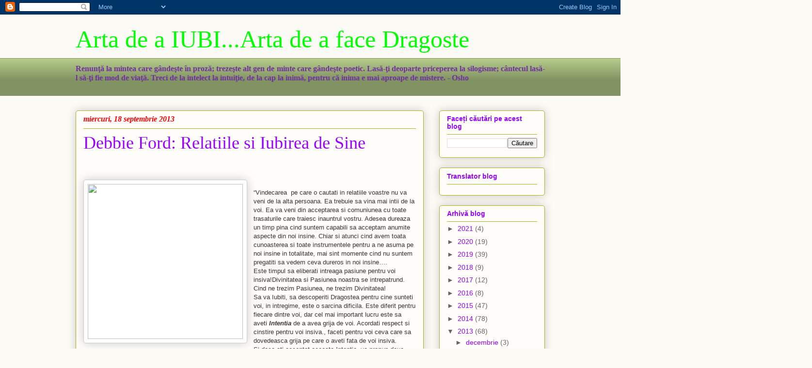

--- FILE ---
content_type: text/html; charset=UTF-8
request_url: https://caleaiubirii.blogspot.com/2013/09/debbie-ford-relatiile-si-iubirea-de-sine.html
body_size: 27773
content:
<!DOCTYPE html>
<html class='v2' dir='ltr' lang='ro'>
<head>
<link href='https://www.blogger.com/static/v1/widgets/335934321-css_bundle_v2.css' rel='stylesheet' type='text/css'/>
<meta content='width=1100' name='viewport'/>
<meta content='text/html; charset=UTF-8' http-equiv='Content-Type'/>
<meta content='blogger' name='generator'/>
<link href='https://caleaiubirii.blogspot.com/favicon.ico' rel='icon' type='image/x-icon'/>
<link href='http://caleaiubirii.blogspot.com/2013/09/debbie-ford-relatiile-si-iubirea-de-sine.html' rel='canonical'/>
<link rel="alternate" type="application/atom+xml" title="Arta de a IUBI...Arta de a face Dragoste - Atom" href="https://caleaiubirii.blogspot.com/feeds/posts/default" />
<link rel="alternate" type="application/rss+xml" title="Arta de a IUBI...Arta de a face Dragoste - RSS" href="https://caleaiubirii.blogspot.com/feeds/posts/default?alt=rss" />
<link rel="service.post" type="application/atom+xml" title="Arta de a IUBI...Arta de a face Dragoste - Atom" href="https://www.blogger.com/feeds/7277459906276886500/posts/default" />

<link rel="alternate" type="application/atom+xml" title="Arta de a IUBI...Arta de a face Dragoste - Atom" href="https://caleaiubirii.blogspot.com/feeds/1942174002195109005/comments/default" />
<!--Can't find substitution for tag [blog.ieCssRetrofitLinks]-->
<link href='http://1.1.1.3/bmi/3.bp.blogspot.com/-ydOyWBFwypE/ULCAvSzyH3I/AAAAAAAAAPk/0IjV1uoUcQg/s320/copilrazand.jpg' rel='image_src'/>
<meta content='http://caleaiubirii.blogspot.com/2013/09/debbie-ford-relatiile-si-iubirea-de-sine.html' property='og:url'/>
<meta content='Debbie Ford: Relatiile si Iubirea de Sine' property='og:title'/>
<meta content='       “Vindecarea   pe  care o cautati in relatiile voastre nu va veni de la alta persoana. Ea  trebuie sa vina mai intii de la voi. Ea va ...' property='og:description'/>
<meta content='https://lh3.googleusercontent.com/blogger_img_proxy/AEn0k_v5oZWnTpztx3dImLd8YBGlPhHfuUUlTPw51RQ8aiCt9m6MEHOBOWuDIzxIYlSKaxPRB0Mat6__2H6Kox3cucDoV1jrkR0m83_6TiY7dltx2UvDMSSSYaMj3F7farPqZMQC2XzJsK5ScaZlheo2EbAK7LddDRoXDTNgIuAsAk_BW18i6oL1UFlw_zp5Amw=w1200-h630-p-k-no-nu' property='og:image'/>
<title>Arta de a IUBI...Arta de a face Dragoste: Debbie Ford: Relatiile si Iubirea de Sine</title>
<style id='page-skin-1' type='text/css'><!--
/*
-----------------------------------------------
Blogger Template Style
Name:     Awesome Inc.
Designer: Tina Chen
URL:      tinachen.org
----------------------------------------------- */
/* Content
----------------------------------------------- */
body {
font: normal normal 13px Arial, Tahoma, Helvetica, FreeSans, sans-serif;
color: #333333;
background: #fcfbf5 none repeat scroll top left;
}
html body .content-outer {
min-width: 0;
max-width: 100%;
width: 100%;
}
a:link {
text-decoration: none;
color: #9900ff;
}
a:visited {
text-decoration: none;
color: #9900ff;
}
a:hover {
text-decoration: underline;
color: #9900ff;
}
.body-fauxcolumn-outer .cap-top {
position: absolute;
z-index: 1;
height: 276px;
width: 100%;
background: transparent none repeat-x scroll top left;
_background-image: none;
}
/* Columns
----------------------------------------------- */
.content-inner {
padding: 0;
}
.header-inner .section {
margin: 0 16px;
}
.tabs-inner .section {
margin: 0 16px;
}
.main-inner {
padding-top: 30px;
}
.main-inner .column-center-inner,
.main-inner .column-left-inner,
.main-inner .column-right-inner {
padding: 0 5px;
}
*+html body .main-inner .column-center-inner {
margin-top: -30px;
}
#layout .main-inner .column-center-inner {
margin-top: 0;
}
/* Header
----------------------------------------------- */
.header-outer {
margin: 0 0 0 0;
background: transparent none repeat scroll 0 0;
}
.Header h1 {
font: normal normal 50px Georgia, Utopia, 'Palatino Linotype', Palatino, serif;
color: #00ff00;
text-shadow: 0 0 -1px #000000;
}
.Header h1 a {
color: #00ff00;
}
.Header .description {
font: normal normal 20px Georgia, Utopia, 'Palatino Linotype', Palatino, serif;
color: #908d6a;
}
.header-inner .Header .titlewrapper,
.header-inner .Header .descriptionwrapper {
padding-left: 0;
padding-right: 0;
margin-bottom: 0;
}
.header-inner .Header .titlewrapper {
padding-top: 22px;
}
/* Tabs
----------------------------------------------- */
.tabs-outer {
overflow: hidden;
position: relative;
background: #b3ca88 url(//www.blogblog.com/1kt/awesomeinc/tabs_gradient_light.png) repeat scroll 0 0;
}
#layout .tabs-outer {
overflow: visible;
}
.tabs-cap-top, .tabs-cap-bottom {
position: absolute;
width: 100%;
border-top: 1px solid #908d6a;
}
.tabs-cap-bottom {
bottom: 0;
}
.tabs-inner .widget li a {
display: inline-block;
margin: 0;
padding: .6em 1.5em;
font: normal normal 13px Arial, Tahoma, Helvetica, FreeSans, sans-serif;
color: #333333;
border-top: 1px solid #908d6a;
border-bottom: 1px solid #908d6a;
border-left: 1px solid #908d6a;
height: 16px;
line-height: 16px;
}
.tabs-inner .widget li:last-child a {
border-right: 1px solid #908d6a;
}
.tabs-inner .widget li.selected a, .tabs-inner .widget li a:hover {
background: #63704b url(//www.blogblog.com/1kt/awesomeinc/tabs_gradient_light.png) repeat-x scroll 0 -100px;
color: #ffffff;
}
/* Headings
----------------------------------------------- */
h2 {
font: normal bold 14px Arial, Tahoma, Helvetica, FreeSans, sans-serif;
color: #9900ff;
}
/* Widgets
----------------------------------------------- */
.main-inner .section {
margin: 0 27px;
padding: 0;
}
.main-inner .column-left-outer,
.main-inner .column-right-outer {
margin-top: 0;
}
#layout .main-inner .column-left-outer,
#layout .main-inner .column-right-outer {
margin-top: 0;
}
.main-inner .column-left-inner,
.main-inner .column-right-inner {
background: transparent none repeat 0 0;
-moz-box-shadow: 0 0 0 rgba(0, 0, 0, .2);
-webkit-box-shadow: 0 0 0 rgba(0, 0, 0, .2);
-goog-ms-box-shadow: 0 0 0 rgba(0, 0, 0, .2);
box-shadow: 0 0 0 rgba(0, 0, 0, .2);
-moz-border-radius: 5px;
-webkit-border-radius: 5px;
-goog-ms-border-radius: 5px;
border-radius: 5px;
}
#layout .main-inner .column-left-inner,
#layout .main-inner .column-right-inner {
margin-top: 0;
}
.sidebar .widget {
font: normal normal 14px Arial, Tahoma, Helvetica, FreeSans, sans-serif;
color: #333333;
}
.sidebar .widget a:link {
color: #9900ff;
}
.sidebar .widget a:visited {
color: #9900ff;
}
.sidebar .widget a:hover {
color: #9900ff;
}
.sidebar .widget h2 {
text-shadow: 0 0 -1px #000000;
}
.main-inner .widget {
background-color: #fefdfa;
border: 1px solid #aab123;
padding: 0 15px 15px;
margin: 20px -16px;
-moz-box-shadow: 0 0 20px rgba(0, 0, 0, .2);
-webkit-box-shadow: 0 0 20px rgba(0, 0, 0, .2);
-goog-ms-box-shadow: 0 0 20px rgba(0, 0, 0, .2);
box-shadow: 0 0 20px rgba(0, 0, 0, .2);
-moz-border-radius: 5px;
-webkit-border-radius: 5px;
-goog-ms-border-radius: 5px;
border-radius: 5px;
}
.main-inner .widget h2 {
margin: 0 -0;
padding: .6em 0 .5em;
border-bottom: 1px solid transparent;
}
.footer-inner .widget h2 {
padding: 0 0 .4em;
border-bottom: 1px solid transparent;
}
.main-inner .widget h2 + div, .footer-inner .widget h2 + div {
border-top: 1px solid #aab123;
padding-top: 8px;
}
.main-inner .widget .widget-content {
margin: 0 -0;
padding: 7px 0 0;
}
.main-inner .widget ul, .main-inner .widget #ArchiveList ul.flat {
margin: -8px -15px 0;
padding: 0;
list-style: none;
}
.main-inner .widget #ArchiveList {
margin: -8px 0 0;
}
.main-inner .widget ul li, .main-inner .widget #ArchiveList ul.flat li {
padding: .5em 15px;
text-indent: 0;
color: #666666;
border-top: 0 solid #aab123;
border-bottom: 1px solid transparent;
}
.main-inner .widget #ArchiveList ul li {
padding-top: .25em;
padding-bottom: .25em;
}
.main-inner .widget ul li:first-child, .main-inner .widget #ArchiveList ul.flat li:first-child {
border-top: none;
}
.main-inner .widget ul li:last-child, .main-inner .widget #ArchiveList ul.flat li:last-child {
border-bottom: none;
}
.post-body {
position: relative;
}
.main-inner .widget .post-body ul {
padding: 0 2.5em;
margin: .5em 0;
list-style: disc;
}
.main-inner .widget .post-body ul li {
padding: 0.25em 0;
margin-bottom: .25em;
color: #333333;
border: none;
}
.footer-inner .widget ul {
padding: 0;
list-style: none;
}
.widget .zippy {
color: #666666;
}
/* Posts
----------------------------------------------- */
body .main-inner .Blog {
padding: 0;
margin-bottom: 1em;
background-color: transparent;
border: none;
-moz-box-shadow: 0 0 0 rgba(0, 0, 0, 0);
-webkit-box-shadow: 0 0 0 rgba(0, 0, 0, 0);
-goog-ms-box-shadow: 0 0 0 rgba(0, 0, 0, 0);
box-shadow: 0 0 0 rgba(0, 0, 0, 0);
}
.main-inner .section:last-child .Blog:last-child {
padding: 0;
margin-bottom: 1em;
}
.main-inner .widget h2.date-header {
margin: 0 -15px 1px;
padding: 0 0 0 0;
font: italic bold 16px Georgia, Utopia, 'Palatino Linotype', Palatino, serif;
color: #ff0000;
background: transparent none no-repeat scroll top left;
border-top: 0 solid #aab123;
border-bottom: 1px solid transparent;
-moz-border-radius-topleft: 0;
-moz-border-radius-topright: 0;
-webkit-border-top-left-radius: 0;
-webkit-border-top-right-radius: 0;
border-top-left-radius: 0;
border-top-right-radius: 0;
position: static;
bottom: 100%;
right: 15px;
text-shadow: 0 0 -1px #000000;
}
.main-inner .widget h2.date-header span {
font: italic bold 16px Georgia, Utopia, 'Palatino Linotype', Palatino, serif;
display: block;
padding: .5em 15px;
border-left: 0 solid #aab123;
border-right: 0 solid #aab123;
}
.date-outer {
position: relative;
margin: 30px 0 20px;
padding: 0 15px;
background-color: #fefdfa;
border: 1px solid #aab123;
-moz-box-shadow: 0 0 20px rgba(0, 0, 0, .2);
-webkit-box-shadow: 0 0 20px rgba(0, 0, 0, .2);
-goog-ms-box-shadow: 0 0 20px rgba(0, 0, 0, .2);
box-shadow: 0 0 20px rgba(0, 0, 0, .2);
-moz-border-radius: 5px;
-webkit-border-radius: 5px;
-goog-ms-border-radius: 5px;
border-radius: 5px;
}
.date-outer:first-child {
margin-top: 0;
}
.date-outer:last-child {
margin-bottom: 20px;
-moz-border-radius-bottomleft: 5px;
-moz-border-radius-bottomright: 5px;
-webkit-border-bottom-left-radius: 5px;
-webkit-border-bottom-right-radius: 5px;
-goog-ms-border-bottom-left-radius: 5px;
-goog-ms-border-bottom-right-radius: 5px;
border-bottom-left-radius: 5px;
border-bottom-right-radius: 5px;
}
.date-posts {
margin: 0 -0;
padding: 0 0;
clear: both;
}
.post-outer, .inline-ad {
border-top: 1px solid #aab123;
margin: 0 -0;
padding: 15px 0;
}
.post-outer {
padding-bottom: 10px;
}
.post-outer:first-child {
padding-top: 0;
border-top: none;
}
.post-outer:last-child, .inline-ad:last-child {
border-bottom: none;
}
.post-body {
position: relative;
}
.post-body img {
padding: 8px;
background: #ffffff;
border: 1px solid #cccccc;
-moz-box-shadow: 0 0 20px rgba(0, 0, 0, .2);
-webkit-box-shadow: 0 0 20px rgba(0, 0, 0, .2);
box-shadow: 0 0 20px rgba(0, 0, 0, .2);
-moz-border-radius: 5px;
-webkit-border-radius: 5px;
border-radius: 5px;
}
h3.post-title, h4 {
font: normal normal 36px Georgia, Utopia, 'Palatino Linotype', Palatino, serif;
color: #9900ff;
}
h3.post-title a {
font: normal normal 36px Georgia, Utopia, 'Palatino Linotype', Palatino, serif;
color: #9900ff;
}
h3.post-title a:hover {
color: #9900ff;
text-decoration: underline;
}
.post-header {
margin: 0 0 1em;
}
.post-body {
line-height: 1.4;
}
.post-outer h2 {
color: #333333;
}
.post-footer {
margin: 1.5em 0 0;
}
#blog-pager {
padding: 15px;
font-size: 120%;
background-color: #fefdfa;
border: 1px solid #aab123;
-moz-box-shadow: 0 0 20px rgba(0, 0, 0, .2);
-webkit-box-shadow: 0 0 20px rgba(0, 0, 0, .2);
-goog-ms-box-shadow: 0 0 20px rgba(0, 0, 0, .2);
box-shadow: 0 0 20px rgba(0, 0, 0, .2);
-moz-border-radius: 5px;
-webkit-border-radius: 5px;
-goog-ms-border-radius: 5px;
border-radius: 5px;
-moz-border-radius-topleft: 5px;
-moz-border-radius-topright: 5px;
-webkit-border-top-left-radius: 5px;
-webkit-border-top-right-radius: 5px;
-goog-ms-border-top-left-radius: 5px;
-goog-ms-border-top-right-radius: 5px;
border-top-left-radius: 5px;
border-top-right-radius-topright: 5px;
margin-top: 1em;
}
.blog-feeds, .post-feeds {
margin: 1em 0;
text-align: center;
color: #333333;
}
.blog-feeds a, .post-feeds a {
color: #9900ff;
}
.blog-feeds a:visited, .post-feeds a:visited {
color: #9900ff;
}
.blog-feeds a:hover, .post-feeds a:hover {
color: #9900ff;
}
.post-outer .comments {
margin-top: 2em;
}
/* Comments
----------------------------------------------- */
.comments .comments-content .icon.blog-author {
background-repeat: no-repeat;
background-image: url([data-uri]);
}
.comments .comments-content .loadmore a {
border-top: 1px solid #908d6a;
border-bottom: 1px solid #908d6a;
}
.comments .continue {
border-top: 2px solid #908d6a;
}
/* Footer
----------------------------------------------- */
.footer-outer {
margin: -20px 0 -1px;
padding: 20px 0 0;
color: #333333;
overflow: hidden;
}
.footer-fauxborder-left {
border-top: 1px solid #aab123;
background: #fefdfa none repeat scroll 0 0;
-moz-box-shadow: 0 0 20px rgba(0, 0, 0, .2);
-webkit-box-shadow: 0 0 20px rgba(0, 0, 0, .2);
-goog-ms-box-shadow: 0 0 20px rgba(0, 0, 0, .2);
box-shadow: 0 0 20px rgba(0, 0, 0, .2);
margin: 0 -20px;
}
/* Mobile
----------------------------------------------- */
body.mobile {
background-size: auto;
}
.mobile .body-fauxcolumn-outer {
background: transparent none repeat scroll top left;
}
*+html body.mobile .main-inner .column-center-inner {
margin-top: 0;
}
.mobile .main-inner .widget {
padding: 0 0 15px;
}
.mobile .main-inner .widget h2 + div,
.mobile .footer-inner .widget h2 + div {
border-top: none;
padding-top: 0;
}
.mobile .footer-inner .widget h2 {
padding: 0.5em 0;
border-bottom: none;
}
.mobile .main-inner .widget .widget-content {
margin: 0;
padding: 7px 0 0;
}
.mobile .main-inner .widget ul,
.mobile .main-inner .widget #ArchiveList ul.flat {
margin: 0 -15px 0;
}
.mobile .main-inner .widget h2.date-header {
right: 0;
}
.mobile .date-header span {
padding: 0.4em 0;
}
.mobile .date-outer:first-child {
margin-bottom: 0;
border: 1px solid #aab123;
-moz-border-radius-topleft: 5px;
-moz-border-radius-topright: 5px;
-webkit-border-top-left-radius: 5px;
-webkit-border-top-right-radius: 5px;
-goog-ms-border-top-left-radius: 5px;
-goog-ms-border-top-right-radius: 5px;
border-top-left-radius: 5px;
border-top-right-radius: 5px;
}
.mobile .date-outer {
border-color: #aab123;
border-width: 0 1px 1px;
}
.mobile .date-outer:last-child {
margin-bottom: 0;
}
.mobile .main-inner {
padding: 0;
}
.mobile .header-inner .section {
margin: 0;
}
.mobile .post-outer, .mobile .inline-ad {
padding: 5px 0;
}
.mobile .tabs-inner .section {
margin: 0 10px;
}
.mobile .main-inner .widget h2 {
margin: 0;
padding: 0;
}
.mobile .main-inner .widget h2.date-header span {
padding: 0;
}
.mobile .main-inner .widget .widget-content {
margin: 0;
padding: 7px 0 0;
}
.mobile #blog-pager {
border: 1px solid transparent;
background: #fefdfa none repeat scroll 0 0;
}
.mobile .main-inner .column-left-inner,
.mobile .main-inner .column-right-inner {
background: transparent none repeat 0 0;
-moz-box-shadow: none;
-webkit-box-shadow: none;
-goog-ms-box-shadow: none;
box-shadow: none;
}
.mobile .date-posts {
margin: 0;
padding: 0;
}
.mobile .footer-fauxborder-left {
margin: 0;
border-top: inherit;
}
.mobile .main-inner .section:last-child .Blog:last-child {
margin-bottom: 0;
}
.mobile-index-contents {
color: #333333;
}
.mobile .mobile-link-button {
background: #9900ff url(//www.blogblog.com/1kt/awesomeinc/tabs_gradient_light.png) repeat scroll 0 0;
}
.mobile-link-button a:link, .mobile-link-button a:visited {
color: #ffffff;
}
.mobile .tabs-inner .PageList .widget-content {
background: transparent;
border-top: 1px solid;
border-color: #908d6a;
color: #333333;
}
.mobile .tabs-inner .PageList .widget-content .pagelist-arrow {
border-left: 1px solid #908d6a;
}

--></style>
<style id='template-skin-1' type='text/css'><!--
body {
min-width: 1000px;
}
.content-outer, .content-fauxcolumn-outer, .region-inner {
min-width: 1000px;
max-width: 1000px;
_width: 1000px;
}
.main-inner .columns {
padding-left: 0px;
padding-right: 250px;
}
.main-inner .fauxcolumn-center-outer {
left: 0px;
right: 250px;
/* IE6 does not respect left and right together */
_width: expression(this.parentNode.offsetWidth -
parseInt("0px") -
parseInt("250px") + 'px');
}
.main-inner .fauxcolumn-left-outer {
width: 0px;
}
.main-inner .fauxcolumn-right-outer {
width: 250px;
}
.main-inner .column-left-outer {
width: 0px;
right: 100%;
margin-left: -0px;
}
.main-inner .column-right-outer {
width: 250px;
margin-right: -250px;
}
#layout {
min-width: 0;
}
#layout .content-outer {
min-width: 0;
width: 800px;
}
#layout .region-inner {
min-width: 0;
width: auto;
}
body#layout div.add_widget {
padding: 8px;
}
body#layout div.add_widget a {
margin-left: 32px;
}
--></style>
<link href='https://www.blogger.com/dyn-css/authorization.css?targetBlogID=7277459906276886500&amp;zx=d318a484-95eb-4a95-8516-c0dbd4043351' media='none' onload='if(media!=&#39;all&#39;)media=&#39;all&#39;' rel='stylesheet'/><noscript><link href='https://www.blogger.com/dyn-css/authorization.css?targetBlogID=7277459906276886500&amp;zx=d318a484-95eb-4a95-8516-c0dbd4043351' rel='stylesheet'/></noscript>
<meta name='google-adsense-platform-account' content='ca-host-pub-1556223355139109'/>
<meta name='google-adsense-platform-domain' content='blogspot.com'/>

<!-- data-ad-client=ca-pub-4024470012304149 -->

</head>
<body class='loading variant-renewable'>
<div class='navbar section' id='navbar' name='Navbar'><div class='widget Navbar' data-version='1' id='Navbar1'><script type="text/javascript">
    function setAttributeOnload(object, attribute, val) {
      if(window.addEventListener) {
        window.addEventListener('load',
          function(){ object[attribute] = val; }, false);
      } else {
        window.attachEvent('onload', function(){ object[attribute] = val; });
      }
    }
  </script>
<div id="navbar-iframe-container"></div>
<script type="text/javascript" src="https://apis.google.com/js/platform.js"></script>
<script type="text/javascript">
      gapi.load("gapi.iframes:gapi.iframes.style.bubble", function() {
        if (gapi.iframes && gapi.iframes.getContext) {
          gapi.iframes.getContext().openChild({
              url: 'https://www.blogger.com/navbar/7277459906276886500?po\x3d1942174002195109005\x26origin\x3dhttps://caleaiubirii.blogspot.com',
              where: document.getElementById("navbar-iframe-container"),
              id: "navbar-iframe"
          });
        }
      });
    </script><script type="text/javascript">
(function() {
var script = document.createElement('script');
script.type = 'text/javascript';
script.src = '//pagead2.googlesyndication.com/pagead/js/google_top_exp.js';
var head = document.getElementsByTagName('head')[0];
if (head) {
head.appendChild(script);
}})();
</script>
</div></div>
<div class='body-fauxcolumns'>
<div class='fauxcolumn-outer body-fauxcolumn-outer'>
<div class='cap-top'>
<div class='cap-left'></div>
<div class='cap-right'></div>
</div>
<div class='fauxborder-left'>
<div class='fauxborder-right'></div>
<div class='fauxcolumn-inner'>
</div>
</div>
<div class='cap-bottom'>
<div class='cap-left'></div>
<div class='cap-right'></div>
</div>
</div>
</div>
<div class='content'>
<div class='content-fauxcolumns'>
<div class='fauxcolumn-outer content-fauxcolumn-outer'>
<div class='cap-top'>
<div class='cap-left'></div>
<div class='cap-right'></div>
</div>
<div class='fauxborder-left'>
<div class='fauxborder-right'></div>
<div class='fauxcolumn-inner'>
</div>
</div>
<div class='cap-bottom'>
<div class='cap-left'></div>
<div class='cap-right'></div>
</div>
</div>
</div>
<div class='content-outer'>
<div class='content-cap-top cap-top'>
<div class='cap-left'></div>
<div class='cap-right'></div>
</div>
<div class='fauxborder-left content-fauxborder-left'>
<div class='fauxborder-right content-fauxborder-right'></div>
<div class='content-inner'>
<header>
<div class='header-outer'>
<div class='header-cap-top cap-top'>
<div class='cap-left'></div>
<div class='cap-right'></div>
</div>
<div class='fauxborder-left header-fauxborder-left'>
<div class='fauxborder-right header-fauxborder-right'></div>
<div class='region-inner header-inner'>
<div class='header section' id='header' name='Antet'><div class='widget Header' data-version='1' id='Header1'>
<div id='header-inner'>
<div class='titlewrapper'>
<h1 class='title'>
<a href='https://caleaiubirii.blogspot.com/'>
Arta de a IUBI...Arta de a face Dragoste
</a>
</h1>
</div>
<div class='descriptionwrapper'>
<p class='description'><span>
</span></p>
</div>
</div>
</div></div>
</div>
</div>
<div class='header-cap-bottom cap-bottom'>
<div class='cap-left'></div>
<div class='cap-right'></div>
</div>
</div>
</header>
<div class='tabs-outer'>
<div class='tabs-cap-top cap-top'>
<div class='cap-left'></div>
<div class='cap-right'></div>
</div>
<div class='fauxborder-left tabs-fauxborder-left'>
<div class='fauxborder-right tabs-fauxborder-right'></div>
<div class='region-inner tabs-inner'>
<div class='tabs section' id='crosscol' name='Coloana transversală'><div class='widget Text' data-version='1' id='Text1'>
<div class='widget-content'>
<span class="Apple-style-span"  ><span class="Apple-style-span" style="line-height: 18px;"><b><p class="MsoNormal" style="text-align:justify"><b><span style="font-size:12.0pt; line-height:115%;font-family:&quot;Segoe Script&quot;,&quot;sans-serif&quot;;color:#7030A0">Renunţă la mintea care gândeşte în proză; trezeşte alt gen de minte care gândeşte poetic. Lasă-ţi deoparte priceperea la silogisme; cântecul lasă-l să-ţi fie mod de viaţă. Treci de la intelect la intuiţie, de la cap la inimă, pentru că inima e mai aproape de mistere. - Osho</span></b><span style="font-size:12.0pt; line-height:115%;font-family:&quot;Segoe Script&quot;,&quot;sans-serif&quot;;color:#7030A0"><o:p></o:p></span></p></b></span></span><xml style="font-size: 27px; line-height: 31px;"><b><w:latentstyles deflockedstate="false" defunhidewhenused="true" defsemihidden="true" defqformat="false" defpriority="99" latentstylecount="267"><w:lsdexception locked="false" priority="0" semihidden="false" unhidewhenused="false" qformat="true" name="Normal"><w:lsdexception locked="false" priority="9" semihidden="false" unhidewhenused="false" qformat="true" name="heading 1"><w:lsdexception locked="false" priority="9" qformat="true" name="heading 2"><w:lsdexception locked="false" priority="9" qformat="true" name="heading 3"><w:lsdexception locked="false" priority="9" qformat="true" name="heading 4"><w:lsdexception locked="false" priority="9" qformat="true" name="heading 5"><w:lsdexception locked="false" priority="9" qformat="true" name="heading 6"><w:lsdexception locked="false" priority="9" qformat="true" name="heading 7"><w:lsdexception locked="false" priority="9" qformat="true" name="heading 8"><w:lsdexception locked="false" priority="9" qformat="true" name="heading 9"><w:lsdexception locked="false" priority="39" name="toc 1"><w:lsdexception locked="false" priority="39" name="toc 2"><w:lsdexception locked="false" priority="39" name="toc 3"><w:lsdexception locked="false" priority="39" name="toc 4"><w:lsdexception locked="false" priority="39" name="toc 5"><w:lsdexception locked="false" priority="39" name="toc 6"><w:lsdexception locked="false" priority="39" name="toc 7"><w:lsdexception locked="false" priority="39" name="toc 8"><w:lsdexception locked="false" priority="39" name="toc 9"><w:lsdexception locked="false" priority="35" qformat="true" name="caption"><w:lsdexception locked="false" priority="10" semihidden="false" unhidewhenused="false" qformat="true" name="Title"><w:lsdexception locked="false" priority="1" name="Default Paragraph Font"><w:lsdexception locked="false" priority="11" semihidden="false" unhidewhenused="false" qformat="true" name="Subtitle"><w:lsdexception locked="false" priority="22" semihidden="false" unhidewhenused="false" qformat="true" name="Strong"><w:lsdexception locked="false" priority="20" semihidden="false" unhidewhenused="false" qformat="true" name="Emphasis"><w:lsdexception locked="false" priority="59" semihidden="false" unhidewhenused="false" name="Table Grid"><w:lsdexception locked="false" unhidewhenused="false" name="Placeholder Text"><w:lsdexception locked="false" priority="1" semihidden="false" unhidewhenused="false" qformat="true" name="No Spacing"><w:lsdexception locked="false" priority="60" semihidden="false" unhidewhenused="false" name="Light Shading"><w:lsdexception locked="false" priority="61" semihidden="false" unhidewhenused="false" name="Light List"><w:lsdexception locked="false" priority="62" semihidden="false" unhidewhenused="false" name="Light Grid"><w:lsdexception locked="false" priority="63" semihidden="false" unhidewhenused="false" name="Medium Shading 1"><w:lsdexception locked="false" priority="64" semihidden="false" unhidewhenused="false" name="Medium Shading 2"><w:lsdexception locked="false" priority="65" semihidden="false" unhidewhenused="false" name="Medium List 1"><w:lsdexception locked="false" priority="66" semihidden="false" unhidewhenused="false" name="Medium List 2"><w:lsdexception locked="false" priority="67" semihidden="false" unhidewhenused="false" name="Medium Grid 1"><w:lsdexception locked="false" priority="68" semihidden="false" unhidewhenused="false" name="Medium Grid 2"><w:lsdexception locked="false" priority="69" semihidden="false" unhidewhenused="false" name="Medium Grid 3"><w:lsdexception locked="false" priority="70" semihidden="false" unhidewhenused="false" name="Dark List"><w:lsdexception locked="false" priority="71" semihidden="false" unhidewhenused="false" name="Colorful Shading"><w:lsdexception locked="false" priority="72" semihidden="false" unhidewhenused="false" name="Colorful List"><w:lsdexception locked="false" priority="73" semihidden="false" unhidewhenused="false" name="Colorful Grid"><w:lsdexception locked="false" priority="60" semihidden="false" unhidewhenused="false" name="Light Shading Accent 1"><w:lsdexception locked="false" priority="61" semihidden="false" unhidewhenused="false" name="Light List Accent 1"><w:lsdexception locked="false" priority="62" semihidden="false" unhidewhenused="false" name="Light Grid Accent 1"><w:lsdexception locked="false" priority="63" semihidden="false" unhidewhenused="false" name="Medium Shading 1 Accent 1"><w:lsdexception locked="false" priority="64" semihidden="false" unhidewhenused="false" name="Medium Shading 2 Accent 1"><w:lsdexception locked="false" priority="65" semihidden="false" unhidewhenused="false" name="Medium List 1 Accent 1"><w:lsdexception locked="false" unhidewhenused="false" name="Revision"><w:lsdexception locked="false" priority="34" semihidden="false" unhidewhenused="false" qformat="true" name="List Paragraph"><w:lsdexception locked="false" priority="29" semihidden="false" unhidewhenused="false" qformat="true" name="Quote"><w:lsdexception locked="false" priority="30" semihidden="false" unhidewhenused="false" qformat="true" name="Intense Quote"><w:lsdexception locked="false" priority="66" semihidden="false" unhidewhenused="false" name="Medium List 2 Accent 1"><w:lsdexception locked="false" priority="67" semihidden="false" unhidewhenused="false" name="Medium Grid 1 Accent 1"><w:lsdexception locked="false" priority="68" semihidden="false" unhidewhenused="false" name="Medium Grid 2 Accent 1"><w:lsdexception locked="false" priority="69" semihidden="false" unhidewhenused="false" name="Medium Grid 3 Accent 1"><w:lsdexception locked="false" priority="70" semihidden="false" unhidewhenused="false" name="Dark List Accent 1"><w:lsdexception locked="false" priority="71" semihidden="false" unhidewhenused="false" name="Colorful Shading Accent 1"><w:lsdexception locked="false" priority="72" semihidden="false" unhidewhenused="false" name="Colorful List Accent 1"><w:lsdexception locked="false" priority="73" semihidden="false" unhidewhenused="false" name="Colorful Grid Accent 1"><w:lsdexception locked="false" priority="60" semihidden="false" unhidewhenused="false" name="Light Shading Accent 2"><w:lsdexception locked="false" priority="61" semihidden="false" unhidewhenused="false" name="Light List Accent 2"><w:lsdexception locked="false" priority="62" semihidden="false" unhidewhenused="false" name="Light Grid Accent 2"><w:lsdexception locked="false" priority="63" semihidden="false" unhidewhenused="false" name="Medium Shading 1 Accent 2"><w:lsdexception locked="false" priority="64" semihidden="false" unhidewhenused="false" name="Medium Shading 2 Accent 2"><w:lsdexception locked="false" priority="65" semihidden="false" unhidewhenused="false" name="Medium List 1 Accent 2"><w:lsdexception locked="false" priority="66" semihidden="false" unhidewhenused="false" name="Medium List 2 Accent 2"><w:lsdexception locked="false" priority="67" semihidden="false" unhidewhenused="false" name="Medium Grid 1 Accent 2"><w:lsdexception locked="false" priority="68" semihidden="false" unhidewhenused="false" name="Medium Grid 2 Accent 2"><w:lsdexception locked="false" priority="69" semihidden="false" unhidewhenused="false" name="Medium Grid 3 Accent 2"><w:lsdexception locked="false" priority="70" semihidden="false" unhidewhenused="false" name="Dark List Accent 2"><w:lsdexception locked="false" priority="71" semihidden="false" unhidewhenused="false" name="Colorful Shading Accent 2"><w:lsdexception locked="false" priority="72" semihidden="false" unhidewhenused="false" name="Colorful List Accent 2"><w:lsdexception locked="false" priority="73" semihidden="false" unhidewhenused="false" name="Colorful Grid Accent 2"><w:lsdexception locked="false" priority="60" semihidden="false" unhidewhenused="false" name="Light Shading Accent 3"><w:lsdexception locked="false" priority="61" semihidden="false" unhidewhenused="false" name="Light List Accent 3"><w:lsdexception locked="false" priority="62" semihidden="false" unhidewhenused="false" name="Light Grid Accent 3"><w:lsdexception locked="false" priority="63" semihidden="false" unhidewhenused="false" name="Medium Shading 1 Accent 3"><w:lsdexception locked="false" priority="64" semihidden="false" unhidewhenused="false" name="Medium Shading 2 Accent 3"><w:lsdexception locked="false" priority="65" semihidden="false" unhidewhenused="false" name="Medium List 1 Accent 3"><w:lsdexception locked="false" priority="66" semihidden="false" unhidewhenused="false" name="Medium List 2 Accent 3"><w:lsdexception locked="false" priority="67" semihidden="false" unhidewhenused="false" name="Medium Grid 1 Accent 3"><w:lsdexception locked="false" priority="68" semihidden="false" unhidewhenused="false" name="Medium Grid 2 Accent 3"><w:lsdexception locked="false" priority="69" semihidden="false" unhidewhenused="false" name="Medium Grid 3 Accent 3"><w:lsdexception locked="false" priority="70" semihidden="false" unhidewhenused="false" name="Dark List Accent 3"><w:lsdexception locked="false" priority="71" semihidden="false" unhidewhenused="false" name="Colorful Shading Accent 3"><w:lsdexception locked="false" priority="72" semihidden="false" unhidewhenused="false" name="Colorful List Accent 3"><w:lsdexception locked="false" priority="73" semihidden="false" unhidewhenused="false" name="Colorful Grid Accent 3"><w:lsdexception locked="false" priority="60" semihidden="false" unhidewhenused="false" name="Light Shading Accent 4"><w:lsdexception locked="false" priority="61" semihidden="false" unhidewhenused="false" name="Light List Accent 4"><w:lsdexception locked="false" priority="62" semihidden="false" unhidewhenused="false" name="Light Grid Accent 4"><w:lsdexception locked="false" priority="63" semihidden="false" unhidewhenused="false" name="Medium Shading 1 Accent 4"><w:lsdexception locked="false" priority="64" semihidden="false" unhidewhenused="false" name="Medium Shading 2 Accent 4"><w:lsdexception locked="false" priority="65" semihidden="false" unhidewhenused="false" name="Medium List 1 Accent 4"><w:lsdexception locked="false" priority="66" semihidden="false" unhidewhenused="false" name="Medium List 2 Accent 4"><w:lsdexception locked="false" priority="67" semihidden="false" unhidewhenused="false" name="Medium Grid 1 Accent 4"><w:lsdexception locked="false" priority="68" semihidden="false" unhidewhenused="false" name="Medium Grid 2 Accent 4"><w:lsdexception locked="false" priority="69" semihidden="false" unhidewhenused="false" name="Medium Grid 3 Accent 4"><w:lsdexception locked="false" priority="70" semihidden="false" unhidewhenused="false" name="Dark List Accent 4"><w:lsdexception locked="false" priority="71" semihidden="false" unhidewhenused="false" name="Colorful Shading Accent 4"><w:lsdexception locked="false" priority="72" semihidden="false" unhidewhenused="false" name="Colorful List Accent 4"><w:lsdexception locked="false" priority="73" semihidden="false" unhidewhenused="false" name="Colorful Grid Accent 4"><w:lsdexception locked="false" priority="60" semihidden="false" unhidewhenused="false" name="Light Shading Accent 5"><w:lsdexception locked="false" priority="61" semihidden="false" unhidewhenused="false" name="Light List Accent 5"><w:lsdexception locked="false" priority="62" semihidden="false" unhidewhenused="false" name="Light Grid Accent 5"><w:lsdexception locked="false" priority="63" semihidden="false" unhidewhenused="false" name="Medium Shading 1 Accent 5"><w:lsdexception locked="false" priority="64" semihidden="false" unhidewhenused="false" name="Medium Shading 2 Accent 5"><w:lsdexception locked="false" priority="65" semihidden="false" unhidewhenused="false" name="Medium List 1 Accent 5"><w:lsdexception locked="false" priority="66" semihidden="false" unhidewhenused="false" name="Medium List 2 Accent 5"><w:lsdexception locked="false" priority="67" semihidden="false" unhidewhenused="false" name="Medium Grid 1 Accent 5"><w:lsdexception locked="false" priority="68" semihidden="false" unhidewhenused="false" name="Medium Grid 2 Accent 5"><w:lsdexception locked="false" priority="69" semihidden="false" unhidewhenused="false" name="Medium Grid 3 Accent 5"><w:lsdexception locked="false" priority="70" semihidden="false" unhidewhenused="false" name="Dark List Accent 5"><w:lsdexception locked="false" priority="71" semihidden="false" unhidewhenused="false" name="Colorful Shading Accent 5"><w:lsdexception locked="false" priority="72" semihidden="false" unhidewhenused="false" name="Colorful List Accent 5"><w:lsdexception locked="false" priority="73" semihidden="false" unhidewhenused="false" name="Colorful Grid Accent 5"><w:lsdexception locked="false" priority="60" semihidden="false" unhidewhenused="false" name="Light Shading Accent 6"><w:lsdexception locked="false" priority="61" semihidden="false" unhidewhenused="false" name="Light List Accent 6"><w:lsdexception locked="false" priority="62" semihidden="false" unhidewhenused="false" name="Light Grid Accent 6"><w:lsdexception locked="false" priority="63" semihidden="false" unhidewhenused="false" name="Medium Shading 1 Accent 6"><w:lsdexception locked="false" priority="64" semihidden="false" unhidewhenused="false" name="Medium Shading 2 Accent 6"><w:lsdexception locked="false" priority="65" semihidden="false" unhidewhenused="false" name="Medium List 1 Accent 6"><w:lsdexception locked="false" priority="66" semihidden="false" unhidewhenused="false" name="Medium List 2 Accent 6"><w:lsdexception locked="false" priority="67" semihidden="false" unhidewhenused="false" name="Medium Grid 1 Accent 6"><w:lsdexception locked="false" priority="68" semihidden="false" unhidewhenused="false" name="Medium Grid 2 Accent 6"><w:lsdexception locked="false" priority="69" semihidden="false" unhidewhenused="false" name="Medium Grid 3 Accent 6"><w:lsdexception locked="false" priority="70" semihidden="false" unhidewhenused="false" name="Dark List Accent 6"><w:lsdexception locked="false" priority="71" semihidden="false" unhidewhenused="false" name="Colorful Shading Accent 6"><w:lsdexception locked="false" priority="72" semihidden="false" unhidewhenused="false" name="Colorful List Accent 6"><w:lsdexception locked="false" priority="73" semihidden="false" unhidewhenused="false" name="Colorful Grid Accent 6"><w:lsdexception locked="false" priority="19" semihidden="false" unhidewhenused="false" qformat="true" name="Subtle Emphasis"><w:lsdexception locked="false" priority="21" semihidden="false" unhidewhenused="false" qformat="true" name="Intense Emphasis"><w:lsdexception locked="false" priority="31" semihidden="false" unhidewhenused="false" qformat="true" name="Subtle Reference"><w:lsdexception locked="false" priority="32" semihidden="false" unhidewhenused="false" qformat="true" name="Intense Reference"><w:lsdexception locked="false" priority="33" semihidden="false" unhidewhenused="false" qformat="true" name="Book Title"><p></p></w:lsdexception></w:lsdexception></w:lsdexception></w:lsdexception></w:lsdexception></w:lsdexception></w:lsdexception></w:lsdexception></w:lsdexception></w:lsdexception></w:lsdexception></w:lsdexception></w:lsdexception></w:lsdexception></w:lsdexception></w:lsdexception></w:lsdexception></w:lsdexception></w:lsdexception></w:lsdexception></w:lsdexception></w:lsdexception></w:lsdexception></w:lsdexception></w:lsdexception></w:lsdexception></w:lsdexception></w:lsdexception></w:lsdexception></w:lsdexception></w:lsdexception></w:lsdexception></w:lsdexception></w:lsdexception></w:lsdexception></w:lsdexception></w:lsdexception></w:lsdexception></w:lsdexception></w:lsdexception></w:lsdexception></w:lsdexception></w:lsdexception></w:lsdexception></w:lsdexception></w:lsdexception></w:lsdexception></w:lsdexception></w:lsdexception></w:lsdexception></w:lsdexception></w:lsdexception></w:lsdexception></w:lsdexception></w:lsdexception></w:lsdexception></w:lsdexception></w:lsdexception></w:lsdexception></w:lsdexception></w:lsdexception></w:lsdexception></w:lsdexception></w:lsdexception></w:lsdexception></w:lsdexception></w:lsdexception></w:lsdexception></w:lsdexception></w:lsdexception></w:lsdexception></w:lsdexception></w:lsdexception></w:lsdexception></w:lsdexception></w:lsdexception></w:lsdexception></w:lsdexception></w:lsdexception></w:lsdexception></w:lsdexception></w:lsdexception></w:lsdexception></w:lsdexception></w:lsdexception></w:lsdexception></w:lsdexception></w:lsdexception></w:lsdexception></w:lsdexception></w:lsdexception></w:lsdexception></w:lsdexception></w:lsdexception></w:lsdexception></w:lsdexception></w:lsdexception></w:lsdexception></w:lsdexception></w:lsdexception></w:lsdexception></w:lsdexception></w:lsdexception></w:lsdexception></w:lsdexception></w:lsdexception></w:lsdexception></w:lsdexception></w:lsdexception></w:lsdexception></w:lsdexception></w:lsdexception></w:lsdexception></w:lsdexception></w:lsdexception></w:lsdexception></w:lsdexception></w:lsdexception></w:lsdexception></w:lsdexception></w:lsdexception></w:lsdexception></w:lsdexception></w:lsdexception></w:lsdexception></w:lsdexception></w:lsdexception></w:lsdexception></w:lsdexception></w:lsdexception></w:lsdexception></w:lsdexception></w:lsdexception></w:lsdexception></w:lsdexception></w:latentstyles></b></xml><p class="MsoNormal" style="text-align:justify"><span style="font-size:12.0pt; line-height:115%;font-family:&quot;Segoe Script&quot;,&quot;sans-serif&quot;;color:#7030A0"><o:p></o:p></span></p>
</div>
<div class='clear'></div>
</div></div>
<div class='tabs no-items section' id='crosscol-overflow' name='Cross-Column 2'></div>
</div>
</div>
<div class='tabs-cap-bottom cap-bottom'>
<div class='cap-left'></div>
<div class='cap-right'></div>
</div>
</div>
<div class='main-outer'>
<div class='main-cap-top cap-top'>
<div class='cap-left'></div>
<div class='cap-right'></div>
</div>
<div class='fauxborder-left main-fauxborder-left'>
<div class='fauxborder-right main-fauxborder-right'></div>
<div class='region-inner main-inner'>
<div class='columns fauxcolumns'>
<div class='fauxcolumn-outer fauxcolumn-center-outer'>
<div class='cap-top'>
<div class='cap-left'></div>
<div class='cap-right'></div>
</div>
<div class='fauxborder-left'>
<div class='fauxborder-right'></div>
<div class='fauxcolumn-inner'>
</div>
</div>
<div class='cap-bottom'>
<div class='cap-left'></div>
<div class='cap-right'></div>
</div>
</div>
<div class='fauxcolumn-outer fauxcolumn-left-outer'>
<div class='cap-top'>
<div class='cap-left'></div>
<div class='cap-right'></div>
</div>
<div class='fauxborder-left'>
<div class='fauxborder-right'></div>
<div class='fauxcolumn-inner'>
</div>
</div>
<div class='cap-bottom'>
<div class='cap-left'></div>
<div class='cap-right'></div>
</div>
</div>
<div class='fauxcolumn-outer fauxcolumn-right-outer'>
<div class='cap-top'>
<div class='cap-left'></div>
<div class='cap-right'></div>
</div>
<div class='fauxborder-left'>
<div class='fauxborder-right'></div>
<div class='fauxcolumn-inner'>
</div>
</div>
<div class='cap-bottom'>
<div class='cap-left'></div>
<div class='cap-right'></div>
</div>
</div>
<!-- corrects IE6 width calculation -->
<div class='columns-inner'>
<div class='column-center-outer'>
<div class='column-center-inner'>
<div class='main section' id='main' name='Număr de telefon principal'><div class='widget Blog' data-version='1' id='Blog1'>
<div class='blog-posts hfeed'>

          <div class="date-outer">
        
<h2 class='date-header'><span>miercuri, 18 septembrie 2013</span></h2>

          <div class="date-posts">
        
<div class='post-outer'>
<div class='post hentry uncustomized-post-template' itemprop='blogPost' itemscope='itemscope' itemtype='http://schema.org/BlogPosting'>
<meta content='http://1.1.1.3/bmi/3.bp.blogspot.com/-ydOyWBFwypE/ULCAvSzyH3I/AAAAAAAAAPk/0IjV1uoUcQg/s320/copilrazand.jpg' itemprop='image_url'/>
<meta content='7277459906276886500' itemprop='blogId'/>
<meta content='1942174002195109005' itemprop='postId'/>
<a name='1942174002195109005'></a>
<h3 class='post-title entry-title' itemprop='name'>
Debbie Ford: Relatiile si Iubirea de Sine
</h3>
<div class='post-header'>
<div class='post-header-line-1'></div>
</div>
<div class='post-body entry-content' id='post-body-1942174002195109005' itemprop='description articleBody'>
<h3 class="post-title entry-title" itemprop="name">
<br /></h3>
<div class="separator" style="clear: both; text-align: center;">
<a href="https://blogger.googleusercontent.com/img/b/R29vZ2xl/AVvXsEjLiwBfhGtDhptoM7QAJDpgGb18BCRp_mHedTWdiL3uXAlke-C2oeHj_YcM_5cL3ppiaY-Ho4_Fl181EWufSJ6NJKQWe1hamOdHjEBbhmmtwXFTaw4-lW2XiK17ExHWfcYO17kHG-Dag4QN/s1600/copilrazand.jpg" style="clear: left; float: left; margin-bottom: 1em; margin-right: 1em;"><img border="0" height="320" src="https://lh3.googleusercontent.com/blogger_img_proxy/AEn0k_v5oZWnTpztx3dImLd8YBGlPhHfuUUlTPw51RQ8aiCt9m6MEHOBOWuDIzxIYlSKaxPRB0Mat6__2H6Kox3cucDoV1jrkR0m83_6TiY7dltx2UvDMSSSYaMj3F7farPqZMQC2XzJsK5ScaZlheo2EbAK7LddDRoXDTNgIuAsAk_BW18i6oL1UFlw_zp5Amw=s0-d" width="320"></a></div>
<div class="MsoNormal">
<br /></div>
<div class="MsoNormal">
&#8220;Vindecarea <span style="mso-spacerun: yes;">&nbsp;</span>pe
 care o cautati in relatiile voastre nu va veni de la alta persoana. Ea 
trebuie sa vina mai intii de la voi. Ea va veni din acceptarea si 
comuniunea cu toate trasaturile care traiesc inauntrul vostru. Adesea 
dureaza un timp pina cind suntem capabili sa acceptam anumite aspecte 
din noi insine. Chiar si atunci cind avem toata cunoasterea si toate 
instrumentele pentru a ne asuma pe noi insine in totalitate, mai sint 
momente cind nu suntem pregatiti sa vedem ceva dureros in noi insine&#8230;.</div>
<div class="MsoNormal">
Este
 timpul sa eliberati intreaga pasiune pentru voi insiva!Divinitatea si 
Pasiunea noastra se intrepatrund. Cind ne trezim Pasiunea, ne trezim 
Divinitatea!</div>
<div class="MsoNormal">
Sa va Iubiti, sa descoperiti 
Dragostea pentru cine sunteti voi, in intregime, este o sarcina 
dificila. Este diferit pentru fiecare dintre voi, dar cel mai important 
lucru este sa aveti <b style="mso-bidi-font-weight: normal;"><i style="mso-bidi-font-style: normal;">Intentia</i></b>
 de a avea grija de voi. Acordati respect si cinstire pentru voi 
insiva., faceti pentru voi ceva care sa dovedeasca grija pe care o aveti
 fata de voi insiva.</div>
<div class="MsoNormal">
Si daca ati acceptat aceasta Intentie, va propun doua <span style="mso-spacerun: yes;">&nbsp;</span>exercitii:</div>
<div class="MsoNormal">
1.Incepeti
 prin a lua o poza de a voastra cind erati bebelusi si puneti-o undeva 
unde sa o vedeti. Acest bebelus este un aspect al vostru, daca este 
ingrijit va va aduce toata bucuria si fericirea. Cind vedem bebelusi, 
inimile noastre se deschid spre Dragoste. Proiectam asupra lor toata 
Dragostea si Inocenta noastra. Va ginditi la nevinovatia lor, la 
perfectiunea lor, sau cit sunt de dulci.Ginditi-va la voi insiva ca la 
un copil nevinovat care nu are nevoie decit de Dragoste, grija si 
aprobare. Imaginati-va dindu-i copilului din poza Dragoste in fiecare 
zi.</div>
<div class="MsoNormal">
2.Inainte de dush sau chiar in timpul 
cit faceti baie, masati-va corpul (cu ulei aromat in cazul masajului), 
multumindu-i lui Dumnezeu pentru fiecare parte din trupul vostru. 
Incepind cu capul, multumiti-i lui Dumnezeu pentru trasaturile pe care 
le aveti, pentru simturi, pentru voce, urechi si creer, apoi continuati 
la git,umeri,brate,miini,piept , stomac. Multumiti-I trupului vostru ca 
este acolo pentru voi, ca va gazduieste sufletul, si pentru ca e un 
element de baza. Straduiti-va sa va concentrati atentia asupra fiecarei 
parti pe care o masati, cu Iubire, Grija, Apreciere si Recunostinta. 
Cind ajungeti la picioare, amintiti-va ca ele v-au purtat atitia ani, 
asa ca acordati-le timp pentru a le binecuvinta. Cu ochii inchisi 
scanati-va intregul corp si simtiti daca exista vreo stare neplacuta 
undeva. Trimiteti dragoste acolo si lasati tensiunea sa plece.&#8221;</div>
<div class="MsoNormal">
<span style="mso-tab-count: 1;">&nbsp;&nbsp;&nbsp;&nbsp;&nbsp;&nbsp;&nbsp;&nbsp;&nbsp;&nbsp;&nbsp;&nbsp;&nbsp;&nbsp;&nbsp; </span><b style="mso-bidi-font-weight: normal;">Debbie Ford</b>: &#8220;Cind am <span style="mso-spacerun: yes;">&nbsp;</span>inceput
 pentru prima data propriul meu proces de vindecare, am intocmit o lista
 cu toate lucrurile pe care le-as putea face pentru mine insami. Am 
hotarit sa incep un proiect de a ma indragosti de mine insami. Ma 
intrebam:&#8221;Ce as putea face ,ceva care sa arate ca am grija de mine?&#8221; Si 
treaba a mers. In fiecare zi invatam mai mult cum sa am grija de 
sufletul meu. In fiecare zi ma trezeam multumita si impacata cu mine 
insami. Deveniti importanti in proprii vostri ochi. Tratati-va ca pe 
niste Regi, asta si sunteti!</div>
<div class="MsoNormal">
Lumea reflecta ca o oglinda imaginea voastra despre voi.<span style="mso-spacerun: yes;">&nbsp; </span>Daca
 va iubiti, va ingrijiti si va apreciati launtric, aceasta se va 
manifesta in viata voastra exterioara. Faceti pentru voi insiva ceea ce 
ati vrea sa faca altii pentru voi.Daca doriti mai multa dragoste, 
dati-va voua insiva mai multa dragoste. Daca doriti sa fiti acceptati, 
acceptati-va pe voi insiva.Va asigur ca daca va iubiti si va respectati 
din strafundul fiintei voastre, veti atrage catre voi<span style="mso-spacerun: yes;">&nbsp; </span>aceeasi
 cantitate de Dragoste si Respect.In caz ca nu e asa, va sfatuiesc sa 
mai aruncati o privire inlauntrul vostru si descoperiti ce anume nu va 
dati voie sa aveti, din ceea ce doriti cel mai mult. Acolo unde nu va 
dati voie sa aveti, acolo nu va iubiti.&#8221;</div>
<br /><div class="MsoNormal">
<br /></div>
<div class="MsoNormal">
<span style="font-size: 8.0pt; line-height: 115%;">(fragment din cartea<span style="mso-spacerun: yes;">&nbsp; </span>&#8220;Partea intunecata a cautatorilor de Lumina&#8221; de Debbie Ford)</span></div>
<div class="MsoNormal">
<span style="font-size: 8.0pt; line-height: 115%;"><a href="http://femeiasibarbatul.blogspot.ro/2012/11/debbie-ford-relatiile-si-iubirea-de-sine.html" target="_blank">http://femeiasibarbatul.blogspot.ro/2012/11/debbie-ford-relatiile-si-iubirea-de-sine.html</a>&nbsp;</span></div>
<div style='clear: both;'></div>
</div>
<div class='post-footer'>
<div class='post-footer-line post-footer-line-1'>
<span class='post-author vcard'>
Publicat de
<span class='fn' itemprop='author' itemscope='itemscope' itemtype='http://schema.org/Person'>
<meta content='https://www.blogger.com/profile/08675449558443256850' itemprop='url'/>
<a class='g-profile' href='https://www.blogger.com/profile/08675449558443256850' rel='author' title='author profile'>
<span itemprop='name'>d1v1n3_L0v3</span>
</a>
</span>
</span>
<span class='post-timestamp'>
la
<meta content='http://caleaiubirii.blogspot.com/2013/09/debbie-ford-relatiile-si-iubirea-de-sine.html' itemprop='url'/>
<a class='timestamp-link' href='https://caleaiubirii.blogspot.com/2013/09/debbie-ford-relatiile-si-iubirea-de-sine.html' rel='bookmark' title='permanent link'><abbr class='published' itemprop='datePublished' title='2013-09-18T23:36:00+03:00'>23:36</abbr></a>
</span>
<span class='post-comment-link'>
</span>
<span class='post-icons'>
<span class='item-action'>
<a href='https://www.blogger.com/email-post/7277459906276886500/1942174002195109005' title='Trimiteți postarea prin e-mail'>
<img alt='' class='icon-action' height='13' src='https://resources.blogblog.com/img/icon18_email.gif' width='18'/>
</a>
</span>
<span class='item-control blog-admin pid-1831069455'>
<a href='https://www.blogger.com/post-edit.g?blogID=7277459906276886500&postID=1942174002195109005&from=pencil' title='Editați postarea'>
<img alt='' class='icon-action' height='18' src='https://resources.blogblog.com/img/icon18_edit_allbkg.gif' width='18'/>
</a>
</span>
</span>
<div class='post-share-buttons goog-inline-block'>
<a class='goog-inline-block share-button sb-email' href='https://www.blogger.com/share-post.g?blogID=7277459906276886500&postID=1942174002195109005&target=email' target='_blank' title='Trimiteți  prin e-mail
'><span class='share-button-link-text'>Trimiteți  prin e-mail
</span></a><a class='goog-inline-block share-button sb-blog' href='https://www.blogger.com/share-post.g?blogID=7277459906276886500&postID=1942174002195109005&target=blog' onclick='window.open(this.href, "_blank", "height=270,width=475"); return false;' target='_blank' title='Postați pe blog!'><span class='share-button-link-text'>Postați pe blog!</span></a><a class='goog-inline-block share-button sb-twitter' href='https://www.blogger.com/share-post.g?blogID=7277459906276886500&postID=1942174002195109005&target=twitter' target='_blank' title='Trimiteți pe X'><span class='share-button-link-text'>Trimiteți pe X</span></a><a class='goog-inline-block share-button sb-facebook' href='https://www.blogger.com/share-post.g?blogID=7277459906276886500&postID=1942174002195109005&target=facebook' onclick='window.open(this.href, "_blank", "height=430,width=640"); return false;' target='_blank' title='Distribuiți pe Facebook'><span class='share-button-link-text'>Distribuiți pe Facebook</span></a><a class='goog-inline-block share-button sb-pinterest' href='https://www.blogger.com/share-post.g?blogID=7277459906276886500&postID=1942174002195109005&target=pinterest' target='_blank' title='Trimiteți către Pinterest'><span class='share-button-link-text'>Trimiteți către Pinterest</span></a>
</div>
</div>
<div class='post-footer-line post-footer-line-2'>
<span class='post-labels'>
</span>
</div>
<div class='post-footer-line post-footer-line-3'>
<span class='post-location'>
</span>
</div>
</div>
</div>
<div class='comments' id='comments'>
<a name='comments'></a>
<h4>Niciun comentariu:</h4>
<div id='Blog1_comments-block-wrapper'>
<dl class='avatar-comment-indent' id='comments-block'>
</dl>
</div>
<p class='comment-footer'>
<a href='https://www.blogger.com/comment/fullpage/post/7277459906276886500/1942174002195109005' onclick=''>Trimiteți un comentariu</a>
</p>
</div>
</div>
<div class='inline-ad'>
<script type="text/javascript"><!--
google_ad_client = "ca-pub-4024470012304149";
google_ad_host = "ca-host-pub-1556223355139109";
google_ad_host_channel = "L0007";
/* caleaiubirii_main_Blog1_160x600_as */
google_ad_slot = "8657462467";
google_ad_width = 160;
google_ad_height = 600;
//-->
</script>
<script type="text/javascript"
src="//pagead2.googlesyndication.com/pagead/show_ads.js">
</script>
</div>

        </div></div>
      
</div>
<div class='blog-pager' id='blog-pager'>
<span id='blog-pager-newer-link'>
<a class='blog-pager-newer-link' href='https://caleaiubirii.blogspot.com/2013/09/orgasmul-care-hraneste.html' id='Blog1_blog-pager-newer-link' title='Postare mai nouă'>Postare mai nouă</a>
</span>
<span id='blog-pager-older-link'>
<a class='blog-pager-older-link' href='https://caleaiubirii.blogspot.com/2013/09/kegal-exercise-to-improve-your.html' id='Blog1_blog-pager-older-link' title='Postare mai veche'>Postare mai veche</a>
</span>
<a class='home-link' href='https://caleaiubirii.blogspot.com/'>Pagina de pornire</a>
</div>
<div class='clear'></div>
<div class='post-feeds'>
<div class='feed-links'>
Abonați-vă la:
<a class='feed-link' href='https://caleaiubirii.blogspot.com/feeds/1942174002195109005/comments/default' target='_blank' type='application/atom+xml'>Postare comentarii (Atom)</a>
</div>
</div>
</div><div class='widget HTML' data-version='1' id='HTML2'><script>
var linkwithin_site_id = 587735;
</script>
<script src="//www.linkwithin.com/widget.js"></script>
<a href="http://www.linkwithin.com/"><img src="https://lh3.googleusercontent.com/blogger_img_proxy/AEn0k_t-1fM4vm9C0uEborj_cig9WMt3PgrOyiKoslUQ7nUvbS-x3VEBJwvlfv7hT6mSbxyTB6AAnwK-mXGdobNbfBeXjIK5Zskj=s0-d" alt="Related Posts Plugin for WordPress, Blogger..." style="border: 0"></a></div></div>
</div>
</div>
<div class='column-left-outer'>
<div class='column-left-inner'>
<aside>
</aside>
</div>
</div>
<div class='column-right-outer'>
<div class='column-right-inner'>
<aside>
<div class='sidebar section' id='sidebar-right-1'><div class='widget BlogSearch' data-version='1' id='BlogSearch1'>
<h2 class='title'>Faceți căutări pe acest blog</h2>
<div class='widget-content'>
<div id='BlogSearch1_form'>
<form action='https://caleaiubirii.blogspot.com/search' class='gsc-search-box' target='_top'>
<table cellpadding='0' cellspacing='0' class='gsc-search-box'>
<tbody>
<tr>
<td class='gsc-input'>
<input autocomplete='off' class='gsc-input' name='q' size='10' title='search' type='text' value=''/>
</td>
<td class='gsc-search-button'>
<input class='gsc-search-button' title='search' type='submit' value='Căutare'/>
</td>
</tr>
</tbody>
</table>
</form>
</div>
</div>
<div class='clear'></div>
</div><div class='widget HTML' data-version='1' id='HTML4'>
<h2 class='title'>Translator blog</h2>
<div class='widget-content'>
<div id="google_translate_element"></div><script>
function googleTranslateElementInit() {
  new google.translate.TranslateElement({
    pageLanguage: 'ro'
  }, 'google_translate_element');
}
</script><script src="//translate.google.com/translate_a/element.js?cb=googleTranslateElementInit"></script>
</div>
<div class='clear'></div>
</div><div class='widget BlogArchive' data-version='1' id='BlogArchive1'>
<h2>Arhivă blog</h2>
<div class='widget-content'>
<div id='ArchiveList'>
<div id='BlogArchive1_ArchiveList'>
<ul class='hierarchy'>
<li class='archivedate collapsed'>
<a class='toggle' href='javascript:void(0)'>
<span class='zippy'>

        &#9658;&#160;
      
</span>
</a>
<a class='post-count-link' href='https://caleaiubirii.blogspot.com/2021/'>
2021
</a>
<span class='post-count' dir='ltr'>(4)</span>
<ul class='hierarchy'>
<li class='archivedate collapsed'>
<a class='toggle' href='javascript:void(0)'>
<span class='zippy'>

        &#9658;&#160;
      
</span>
</a>
<a class='post-count-link' href='https://caleaiubirii.blogspot.com/2021/03/'>
martie
</a>
<span class='post-count' dir='ltr'>(4)</span>
</li>
</ul>
</li>
</ul>
<ul class='hierarchy'>
<li class='archivedate collapsed'>
<a class='toggle' href='javascript:void(0)'>
<span class='zippy'>

        &#9658;&#160;
      
</span>
</a>
<a class='post-count-link' href='https://caleaiubirii.blogspot.com/2020/'>
2020
</a>
<span class='post-count' dir='ltr'>(19)</span>
<ul class='hierarchy'>
<li class='archivedate collapsed'>
<a class='toggle' href='javascript:void(0)'>
<span class='zippy'>

        &#9658;&#160;
      
</span>
</a>
<a class='post-count-link' href='https://caleaiubirii.blogspot.com/2020/11/'>
noiembrie
</a>
<span class='post-count' dir='ltr'>(1)</span>
</li>
</ul>
<ul class='hierarchy'>
<li class='archivedate collapsed'>
<a class='toggle' href='javascript:void(0)'>
<span class='zippy'>

        &#9658;&#160;
      
</span>
</a>
<a class='post-count-link' href='https://caleaiubirii.blogspot.com/2020/09/'>
septembrie
</a>
<span class='post-count' dir='ltr'>(1)</span>
</li>
</ul>
<ul class='hierarchy'>
<li class='archivedate collapsed'>
<a class='toggle' href='javascript:void(0)'>
<span class='zippy'>

        &#9658;&#160;
      
</span>
</a>
<a class='post-count-link' href='https://caleaiubirii.blogspot.com/2020/08/'>
august
</a>
<span class='post-count' dir='ltr'>(1)</span>
</li>
</ul>
<ul class='hierarchy'>
<li class='archivedate collapsed'>
<a class='toggle' href='javascript:void(0)'>
<span class='zippy'>

        &#9658;&#160;
      
</span>
</a>
<a class='post-count-link' href='https://caleaiubirii.blogspot.com/2020/07/'>
iulie
</a>
<span class='post-count' dir='ltr'>(1)</span>
</li>
</ul>
<ul class='hierarchy'>
<li class='archivedate collapsed'>
<a class='toggle' href='javascript:void(0)'>
<span class='zippy'>

        &#9658;&#160;
      
</span>
</a>
<a class='post-count-link' href='https://caleaiubirii.blogspot.com/2020/06/'>
iunie
</a>
<span class='post-count' dir='ltr'>(3)</span>
</li>
</ul>
<ul class='hierarchy'>
<li class='archivedate collapsed'>
<a class='toggle' href='javascript:void(0)'>
<span class='zippy'>

        &#9658;&#160;
      
</span>
</a>
<a class='post-count-link' href='https://caleaiubirii.blogspot.com/2020/05/'>
mai
</a>
<span class='post-count' dir='ltr'>(5)</span>
</li>
</ul>
<ul class='hierarchy'>
<li class='archivedate collapsed'>
<a class='toggle' href='javascript:void(0)'>
<span class='zippy'>

        &#9658;&#160;
      
</span>
</a>
<a class='post-count-link' href='https://caleaiubirii.blogspot.com/2020/04/'>
aprilie
</a>
<span class='post-count' dir='ltr'>(2)</span>
</li>
</ul>
<ul class='hierarchy'>
<li class='archivedate collapsed'>
<a class='toggle' href='javascript:void(0)'>
<span class='zippy'>

        &#9658;&#160;
      
</span>
</a>
<a class='post-count-link' href='https://caleaiubirii.blogspot.com/2020/03/'>
martie
</a>
<span class='post-count' dir='ltr'>(2)</span>
</li>
</ul>
<ul class='hierarchy'>
<li class='archivedate collapsed'>
<a class='toggle' href='javascript:void(0)'>
<span class='zippy'>

        &#9658;&#160;
      
</span>
</a>
<a class='post-count-link' href='https://caleaiubirii.blogspot.com/2020/02/'>
februarie
</a>
<span class='post-count' dir='ltr'>(2)</span>
</li>
</ul>
<ul class='hierarchy'>
<li class='archivedate collapsed'>
<a class='toggle' href='javascript:void(0)'>
<span class='zippy'>

        &#9658;&#160;
      
</span>
</a>
<a class='post-count-link' href='https://caleaiubirii.blogspot.com/2020/01/'>
ianuarie
</a>
<span class='post-count' dir='ltr'>(1)</span>
</li>
</ul>
</li>
</ul>
<ul class='hierarchy'>
<li class='archivedate collapsed'>
<a class='toggle' href='javascript:void(0)'>
<span class='zippy'>

        &#9658;&#160;
      
</span>
</a>
<a class='post-count-link' href='https://caleaiubirii.blogspot.com/2019/'>
2019
</a>
<span class='post-count' dir='ltr'>(39)</span>
<ul class='hierarchy'>
<li class='archivedate collapsed'>
<a class='toggle' href='javascript:void(0)'>
<span class='zippy'>

        &#9658;&#160;
      
</span>
</a>
<a class='post-count-link' href='https://caleaiubirii.blogspot.com/2019/11/'>
noiembrie
</a>
<span class='post-count' dir='ltr'>(2)</span>
</li>
</ul>
<ul class='hierarchy'>
<li class='archivedate collapsed'>
<a class='toggle' href='javascript:void(0)'>
<span class='zippy'>

        &#9658;&#160;
      
</span>
</a>
<a class='post-count-link' href='https://caleaiubirii.blogspot.com/2019/09/'>
septembrie
</a>
<span class='post-count' dir='ltr'>(2)</span>
</li>
</ul>
<ul class='hierarchy'>
<li class='archivedate collapsed'>
<a class='toggle' href='javascript:void(0)'>
<span class='zippy'>

        &#9658;&#160;
      
</span>
</a>
<a class='post-count-link' href='https://caleaiubirii.blogspot.com/2019/08/'>
august
</a>
<span class='post-count' dir='ltr'>(10)</span>
</li>
</ul>
<ul class='hierarchy'>
<li class='archivedate collapsed'>
<a class='toggle' href='javascript:void(0)'>
<span class='zippy'>

        &#9658;&#160;
      
</span>
</a>
<a class='post-count-link' href='https://caleaiubirii.blogspot.com/2019/07/'>
iulie
</a>
<span class='post-count' dir='ltr'>(3)</span>
</li>
</ul>
<ul class='hierarchy'>
<li class='archivedate collapsed'>
<a class='toggle' href='javascript:void(0)'>
<span class='zippy'>

        &#9658;&#160;
      
</span>
</a>
<a class='post-count-link' href='https://caleaiubirii.blogspot.com/2019/04/'>
aprilie
</a>
<span class='post-count' dir='ltr'>(2)</span>
</li>
</ul>
<ul class='hierarchy'>
<li class='archivedate collapsed'>
<a class='toggle' href='javascript:void(0)'>
<span class='zippy'>

        &#9658;&#160;
      
</span>
</a>
<a class='post-count-link' href='https://caleaiubirii.blogspot.com/2019/03/'>
martie
</a>
<span class='post-count' dir='ltr'>(9)</span>
</li>
</ul>
<ul class='hierarchy'>
<li class='archivedate collapsed'>
<a class='toggle' href='javascript:void(0)'>
<span class='zippy'>

        &#9658;&#160;
      
</span>
</a>
<a class='post-count-link' href='https://caleaiubirii.blogspot.com/2019/02/'>
februarie
</a>
<span class='post-count' dir='ltr'>(3)</span>
</li>
</ul>
<ul class='hierarchy'>
<li class='archivedate collapsed'>
<a class='toggle' href='javascript:void(0)'>
<span class='zippy'>

        &#9658;&#160;
      
</span>
</a>
<a class='post-count-link' href='https://caleaiubirii.blogspot.com/2019/01/'>
ianuarie
</a>
<span class='post-count' dir='ltr'>(8)</span>
</li>
</ul>
</li>
</ul>
<ul class='hierarchy'>
<li class='archivedate collapsed'>
<a class='toggle' href='javascript:void(0)'>
<span class='zippy'>

        &#9658;&#160;
      
</span>
</a>
<a class='post-count-link' href='https://caleaiubirii.blogspot.com/2018/'>
2018
</a>
<span class='post-count' dir='ltr'>(9)</span>
<ul class='hierarchy'>
<li class='archivedate collapsed'>
<a class='toggle' href='javascript:void(0)'>
<span class='zippy'>

        &#9658;&#160;
      
</span>
</a>
<a class='post-count-link' href='https://caleaiubirii.blogspot.com/2018/12/'>
decembrie
</a>
<span class='post-count' dir='ltr'>(4)</span>
</li>
</ul>
<ul class='hierarchy'>
<li class='archivedate collapsed'>
<a class='toggle' href='javascript:void(0)'>
<span class='zippy'>

        &#9658;&#160;
      
</span>
</a>
<a class='post-count-link' href='https://caleaiubirii.blogspot.com/2018/06/'>
iunie
</a>
<span class='post-count' dir='ltr'>(1)</span>
</li>
</ul>
<ul class='hierarchy'>
<li class='archivedate collapsed'>
<a class='toggle' href='javascript:void(0)'>
<span class='zippy'>

        &#9658;&#160;
      
</span>
</a>
<a class='post-count-link' href='https://caleaiubirii.blogspot.com/2018/04/'>
aprilie
</a>
<span class='post-count' dir='ltr'>(1)</span>
</li>
</ul>
<ul class='hierarchy'>
<li class='archivedate collapsed'>
<a class='toggle' href='javascript:void(0)'>
<span class='zippy'>

        &#9658;&#160;
      
</span>
</a>
<a class='post-count-link' href='https://caleaiubirii.blogspot.com/2018/03/'>
martie
</a>
<span class='post-count' dir='ltr'>(1)</span>
</li>
</ul>
<ul class='hierarchy'>
<li class='archivedate collapsed'>
<a class='toggle' href='javascript:void(0)'>
<span class='zippy'>

        &#9658;&#160;
      
</span>
</a>
<a class='post-count-link' href='https://caleaiubirii.blogspot.com/2018/01/'>
ianuarie
</a>
<span class='post-count' dir='ltr'>(2)</span>
</li>
</ul>
</li>
</ul>
<ul class='hierarchy'>
<li class='archivedate collapsed'>
<a class='toggle' href='javascript:void(0)'>
<span class='zippy'>

        &#9658;&#160;
      
</span>
</a>
<a class='post-count-link' href='https://caleaiubirii.blogspot.com/2017/'>
2017
</a>
<span class='post-count' dir='ltr'>(12)</span>
<ul class='hierarchy'>
<li class='archivedate collapsed'>
<a class='toggle' href='javascript:void(0)'>
<span class='zippy'>

        &#9658;&#160;
      
</span>
</a>
<a class='post-count-link' href='https://caleaiubirii.blogspot.com/2017/10/'>
octombrie
</a>
<span class='post-count' dir='ltr'>(4)</span>
</li>
</ul>
<ul class='hierarchy'>
<li class='archivedate collapsed'>
<a class='toggle' href='javascript:void(0)'>
<span class='zippy'>

        &#9658;&#160;
      
</span>
</a>
<a class='post-count-link' href='https://caleaiubirii.blogspot.com/2017/09/'>
septembrie
</a>
<span class='post-count' dir='ltr'>(3)</span>
</li>
</ul>
<ul class='hierarchy'>
<li class='archivedate collapsed'>
<a class='toggle' href='javascript:void(0)'>
<span class='zippy'>

        &#9658;&#160;
      
</span>
</a>
<a class='post-count-link' href='https://caleaiubirii.blogspot.com/2017/08/'>
august
</a>
<span class='post-count' dir='ltr'>(1)</span>
</li>
</ul>
<ul class='hierarchy'>
<li class='archivedate collapsed'>
<a class='toggle' href='javascript:void(0)'>
<span class='zippy'>

        &#9658;&#160;
      
</span>
</a>
<a class='post-count-link' href='https://caleaiubirii.blogspot.com/2017/03/'>
martie
</a>
<span class='post-count' dir='ltr'>(1)</span>
</li>
</ul>
<ul class='hierarchy'>
<li class='archivedate collapsed'>
<a class='toggle' href='javascript:void(0)'>
<span class='zippy'>

        &#9658;&#160;
      
</span>
</a>
<a class='post-count-link' href='https://caleaiubirii.blogspot.com/2017/02/'>
februarie
</a>
<span class='post-count' dir='ltr'>(3)</span>
</li>
</ul>
</li>
</ul>
<ul class='hierarchy'>
<li class='archivedate collapsed'>
<a class='toggle' href='javascript:void(0)'>
<span class='zippy'>

        &#9658;&#160;
      
</span>
</a>
<a class='post-count-link' href='https://caleaiubirii.blogspot.com/2016/'>
2016
</a>
<span class='post-count' dir='ltr'>(8)</span>
<ul class='hierarchy'>
<li class='archivedate collapsed'>
<a class='toggle' href='javascript:void(0)'>
<span class='zippy'>

        &#9658;&#160;
      
</span>
</a>
<a class='post-count-link' href='https://caleaiubirii.blogspot.com/2016/12/'>
decembrie
</a>
<span class='post-count' dir='ltr'>(3)</span>
</li>
</ul>
<ul class='hierarchy'>
<li class='archivedate collapsed'>
<a class='toggle' href='javascript:void(0)'>
<span class='zippy'>

        &#9658;&#160;
      
</span>
</a>
<a class='post-count-link' href='https://caleaiubirii.blogspot.com/2016/11/'>
noiembrie
</a>
<span class='post-count' dir='ltr'>(1)</span>
</li>
</ul>
<ul class='hierarchy'>
<li class='archivedate collapsed'>
<a class='toggle' href='javascript:void(0)'>
<span class='zippy'>

        &#9658;&#160;
      
</span>
</a>
<a class='post-count-link' href='https://caleaiubirii.blogspot.com/2016/10/'>
octombrie
</a>
<span class='post-count' dir='ltr'>(1)</span>
</li>
</ul>
<ul class='hierarchy'>
<li class='archivedate collapsed'>
<a class='toggle' href='javascript:void(0)'>
<span class='zippy'>

        &#9658;&#160;
      
</span>
</a>
<a class='post-count-link' href='https://caleaiubirii.blogspot.com/2016/04/'>
aprilie
</a>
<span class='post-count' dir='ltr'>(1)</span>
</li>
</ul>
<ul class='hierarchy'>
<li class='archivedate collapsed'>
<a class='toggle' href='javascript:void(0)'>
<span class='zippy'>

        &#9658;&#160;
      
</span>
</a>
<a class='post-count-link' href='https://caleaiubirii.blogspot.com/2016/02/'>
februarie
</a>
<span class='post-count' dir='ltr'>(1)</span>
</li>
</ul>
<ul class='hierarchy'>
<li class='archivedate collapsed'>
<a class='toggle' href='javascript:void(0)'>
<span class='zippy'>

        &#9658;&#160;
      
</span>
</a>
<a class='post-count-link' href='https://caleaiubirii.blogspot.com/2016/01/'>
ianuarie
</a>
<span class='post-count' dir='ltr'>(1)</span>
</li>
</ul>
</li>
</ul>
<ul class='hierarchy'>
<li class='archivedate collapsed'>
<a class='toggle' href='javascript:void(0)'>
<span class='zippy'>

        &#9658;&#160;
      
</span>
</a>
<a class='post-count-link' href='https://caleaiubirii.blogspot.com/2015/'>
2015
</a>
<span class='post-count' dir='ltr'>(47)</span>
<ul class='hierarchy'>
<li class='archivedate collapsed'>
<a class='toggle' href='javascript:void(0)'>
<span class='zippy'>

        &#9658;&#160;
      
</span>
</a>
<a class='post-count-link' href='https://caleaiubirii.blogspot.com/2015/12/'>
decembrie
</a>
<span class='post-count' dir='ltr'>(1)</span>
</li>
</ul>
<ul class='hierarchy'>
<li class='archivedate collapsed'>
<a class='toggle' href='javascript:void(0)'>
<span class='zippy'>

        &#9658;&#160;
      
</span>
</a>
<a class='post-count-link' href='https://caleaiubirii.blogspot.com/2015/11/'>
noiembrie
</a>
<span class='post-count' dir='ltr'>(1)</span>
</li>
</ul>
<ul class='hierarchy'>
<li class='archivedate collapsed'>
<a class='toggle' href='javascript:void(0)'>
<span class='zippy'>

        &#9658;&#160;
      
</span>
</a>
<a class='post-count-link' href='https://caleaiubirii.blogspot.com/2015/10/'>
octombrie
</a>
<span class='post-count' dir='ltr'>(1)</span>
</li>
</ul>
<ul class='hierarchy'>
<li class='archivedate collapsed'>
<a class='toggle' href='javascript:void(0)'>
<span class='zippy'>

        &#9658;&#160;
      
</span>
</a>
<a class='post-count-link' href='https://caleaiubirii.blogspot.com/2015/09/'>
septembrie
</a>
<span class='post-count' dir='ltr'>(2)</span>
</li>
</ul>
<ul class='hierarchy'>
<li class='archivedate collapsed'>
<a class='toggle' href='javascript:void(0)'>
<span class='zippy'>

        &#9658;&#160;
      
</span>
</a>
<a class='post-count-link' href='https://caleaiubirii.blogspot.com/2015/08/'>
august
</a>
<span class='post-count' dir='ltr'>(5)</span>
</li>
</ul>
<ul class='hierarchy'>
<li class='archivedate collapsed'>
<a class='toggle' href='javascript:void(0)'>
<span class='zippy'>

        &#9658;&#160;
      
</span>
</a>
<a class='post-count-link' href='https://caleaiubirii.blogspot.com/2015/05/'>
mai
</a>
<span class='post-count' dir='ltr'>(1)</span>
</li>
</ul>
<ul class='hierarchy'>
<li class='archivedate collapsed'>
<a class='toggle' href='javascript:void(0)'>
<span class='zippy'>

        &#9658;&#160;
      
</span>
</a>
<a class='post-count-link' href='https://caleaiubirii.blogspot.com/2015/04/'>
aprilie
</a>
<span class='post-count' dir='ltr'>(9)</span>
</li>
</ul>
<ul class='hierarchy'>
<li class='archivedate collapsed'>
<a class='toggle' href='javascript:void(0)'>
<span class='zippy'>

        &#9658;&#160;
      
</span>
</a>
<a class='post-count-link' href='https://caleaiubirii.blogspot.com/2015/03/'>
martie
</a>
<span class='post-count' dir='ltr'>(11)</span>
</li>
</ul>
<ul class='hierarchy'>
<li class='archivedate collapsed'>
<a class='toggle' href='javascript:void(0)'>
<span class='zippy'>

        &#9658;&#160;
      
</span>
</a>
<a class='post-count-link' href='https://caleaiubirii.blogspot.com/2015/02/'>
februarie
</a>
<span class='post-count' dir='ltr'>(11)</span>
</li>
</ul>
<ul class='hierarchy'>
<li class='archivedate collapsed'>
<a class='toggle' href='javascript:void(0)'>
<span class='zippy'>

        &#9658;&#160;
      
</span>
</a>
<a class='post-count-link' href='https://caleaiubirii.blogspot.com/2015/01/'>
ianuarie
</a>
<span class='post-count' dir='ltr'>(5)</span>
</li>
</ul>
</li>
</ul>
<ul class='hierarchy'>
<li class='archivedate collapsed'>
<a class='toggle' href='javascript:void(0)'>
<span class='zippy'>

        &#9658;&#160;
      
</span>
</a>
<a class='post-count-link' href='https://caleaiubirii.blogspot.com/2014/'>
2014
</a>
<span class='post-count' dir='ltr'>(78)</span>
<ul class='hierarchy'>
<li class='archivedate collapsed'>
<a class='toggle' href='javascript:void(0)'>
<span class='zippy'>

        &#9658;&#160;
      
</span>
</a>
<a class='post-count-link' href='https://caleaiubirii.blogspot.com/2014/12/'>
decembrie
</a>
<span class='post-count' dir='ltr'>(5)</span>
</li>
</ul>
<ul class='hierarchy'>
<li class='archivedate collapsed'>
<a class='toggle' href='javascript:void(0)'>
<span class='zippy'>

        &#9658;&#160;
      
</span>
</a>
<a class='post-count-link' href='https://caleaiubirii.blogspot.com/2014/11/'>
noiembrie
</a>
<span class='post-count' dir='ltr'>(8)</span>
</li>
</ul>
<ul class='hierarchy'>
<li class='archivedate collapsed'>
<a class='toggle' href='javascript:void(0)'>
<span class='zippy'>

        &#9658;&#160;
      
</span>
</a>
<a class='post-count-link' href='https://caleaiubirii.blogspot.com/2014/10/'>
octombrie
</a>
<span class='post-count' dir='ltr'>(9)</span>
</li>
</ul>
<ul class='hierarchy'>
<li class='archivedate collapsed'>
<a class='toggle' href='javascript:void(0)'>
<span class='zippy'>

        &#9658;&#160;
      
</span>
</a>
<a class='post-count-link' href='https://caleaiubirii.blogspot.com/2014/09/'>
septembrie
</a>
<span class='post-count' dir='ltr'>(5)</span>
</li>
</ul>
<ul class='hierarchy'>
<li class='archivedate collapsed'>
<a class='toggle' href='javascript:void(0)'>
<span class='zippy'>

        &#9658;&#160;
      
</span>
</a>
<a class='post-count-link' href='https://caleaiubirii.blogspot.com/2014/08/'>
august
</a>
<span class='post-count' dir='ltr'>(3)</span>
</li>
</ul>
<ul class='hierarchy'>
<li class='archivedate collapsed'>
<a class='toggle' href='javascript:void(0)'>
<span class='zippy'>

        &#9658;&#160;
      
</span>
</a>
<a class='post-count-link' href='https://caleaiubirii.blogspot.com/2014/07/'>
iulie
</a>
<span class='post-count' dir='ltr'>(8)</span>
</li>
</ul>
<ul class='hierarchy'>
<li class='archivedate collapsed'>
<a class='toggle' href='javascript:void(0)'>
<span class='zippy'>

        &#9658;&#160;
      
</span>
</a>
<a class='post-count-link' href='https://caleaiubirii.blogspot.com/2014/05/'>
mai
</a>
<span class='post-count' dir='ltr'>(4)</span>
</li>
</ul>
<ul class='hierarchy'>
<li class='archivedate collapsed'>
<a class='toggle' href='javascript:void(0)'>
<span class='zippy'>

        &#9658;&#160;
      
</span>
</a>
<a class='post-count-link' href='https://caleaiubirii.blogspot.com/2014/04/'>
aprilie
</a>
<span class='post-count' dir='ltr'>(17)</span>
</li>
</ul>
<ul class='hierarchy'>
<li class='archivedate collapsed'>
<a class='toggle' href='javascript:void(0)'>
<span class='zippy'>

        &#9658;&#160;
      
</span>
</a>
<a class='post-count-link' href='https://caleaiubirii.blogspot.com/2014/03/'>
martie
</a>
<span class='post-count' dir='ltr'>(9)</span>
</li>
</ul>
<ul class='hierarchy'>
<li class='archivedate collapsed'>
<a class='toggle' href='javascript:void(0)'>
<span class='zippy'>

        &#9658;&#160;
      
</span>
</a>
<a class='post-count-link' href='https://caleaiubirii.blogspot.com/2014/02/'>
februarie
</a>
<span class='post-count' dir='ltr'>(4)</span>
</li>
</ul>
<ul class='hierarchy'>
<li class='archivedate collapsed'>
<a class='toggle' href='javascript:void(0)'>
<span class='zippy'>

        &#9658;&#160;
      
</span>
</a>
<a class='post-count-link' href='https://caleaiubirii.blogspot.com/2014/01/'>
ianuarie
</a>
<span class='post-count' dir='ltr'>(6)</span>
</li>
</ul>
</li>
</ul>
<ul class='hierarchy'>
<li class='archivedate expanded'>
<a class='toggle' href='javascript:void(0)'>
<span class='zippy toggle-open'>

        &#9660;&#160;
      
</span>
</a>
<a class='post-count-link' href='https://caleaiubirii.blogspot.com/2013/'>
2013
</a>
<span class='post-count' dir='ltr'>(68)</span>
<ul class='hierarchy'>
<li class='archivedate collapsed'>
<a class='toggle' href='javascript:void(0)'>
<span class='zippy'>

        &#9658;&#160;
      
</span>
</a>
<a class='post-count-link' href='https://caleaiubirii.blogspot.com/2013/12/'>
decembrie
</a>
<span class='post-count' dir='ltr'>(3)</span>
</li>
</ul>
<ul class='hierarchy'>
<li class='archivedate collapsed'>
<a class='toggle' href='javascript:void(0)'>
<span class='zippy'>

        &#9658;&#160;
      
</span>
</a>
<a class='post-count-link' href='https://caleaiubirii.blogspot.com/2013/11/'>
noiembrie
</a>
<span class='post-count' dir='ltr'>(8)</span>
</li>
</ul>
<ul class='hierarchy'>
<li class='archivedate collapsed'>
<a class='toggle' href='javascript:void(0)'>
<span class='zippy'>

        &#9658;&#160;
      
</span>
</a>
<a class='post-count-link' href='https://caleaiubirii.blogspot.com/2013/10/'>
octombrie
</a>
<span class='post-count' dir='ltr'>(8)</span>
</li>
</ul>
<ul class='hierarchy'>
<li class='archivedate expanded'>
<a class='toggle' href='javascript:void(0)'>
<span class='zippy toggle-open'>

        &#9660;&#160;
      
</span>
</a>
<a class='post-count-link' href='https://caleaiubirii.blogspot.com/2013/09/'>
septembrie
</a>
<span class='post-count' dir='ltr'>(14)</span>
<ul class='posts'>
<li><a href='https://caleaiubirii.blogspot.com/2013/09/armonia-sexuala.html'>Armonia sexuala</a></li>
<li><a href='https://caleaiubirii.blogspot.com/2013/09/the-secret-in-mary-magdalenes-rose.html'>The Secret in Mary Magdalene&#39;s Rose</a></li>
<li><a href='https://caleaiubirii.blogspot.com/2013/09/scrisoare-de-la-o-amanta-fericita.html'>Scrisoare de la o amanta fericita pentru a ajuta s...</a></li>
<li><a href='https://caleaiubirii.blogspot.com/2013/09/osho-despre-viziunea-tantrica-si-harta_21.html'>Osho, despre viziunea tantrica si harta tantrica a...</a></li>
<li><a href='https://caleaiubirii.blogspot.com/2013/09/orgasmul-care-hraneste.html'>Orgasmul care hraneste</a></li>
<li><a href='https://caleaiubirii.blogspot.com/2013/09/debbie-ford-relatiile-si-iubirea-de-sine.html'>Debbie Ford: Relatiile si Iubirea de Sine</a></li>
<li><a href='https://caleaiubirii.blogspot.com/2013/09/kegal-exercise-to-improve-your.html'>Kegal Exercise to Improve Your Menstrual Health, C...</a></li>
<li><a href='https://caleaiubirii.blogspot.com/2013/09/curs-vindecare-prin-sexualitatea-sacra_13.html'>Curs &quot;Vindecare prin Sexualitatea Sacra&quot;</a></li>
<li><a href='https://caleaiubirii.blogspot.com/2013/09/the-secret-of-powerful-man.html'>The secret of a powerful man</a></li>
<li><a href='https://caleaiubirii.blogspot.com/2013/09/cuplul-spiritual-calea-iubirii-in-doi.html'>Cuplul spiritual- Calea iubirii in doi</a></li>
<li><a href='https://caleaiubirii.blogspot.com/2013/09/ce-patit-o-femeie-dupa-ce-facut-sex-zi.html'>Ce a păţit o femeie după ce a făcut sex zi de zi t...</a></li>
<li><a href='https://caleaiubirii.blogspot.com/2013/09/scopul-relatiei-de-cuplu-neale-donald.html'>Scopul Relatiei de Cuplu - Neale Donald Walsch</a></li>
<li><a href='https://caleaiubirii.blogspot.com/2013/09/iubirea-poate-avea-trei-dimensiuni.html'>Iubirea poate avea trei dimensiuni</a></li>
<li><a href='https://caleaiubirii.blogspot.com/2013/09/tehnici-de-control-pentru-femei.html'>Tehnici de control pentru femei</a></li>
</ul>
</li>
</ul>
<ul class='hierarchy'>
<li class='archivedate collapsed'>
<a class='toggle' href='javascript:void(0)'>
<span class='zippy'>

        &#9658;&#160;
      
</span>
</a>
<a class='post-count-link' href='https://caleaiubirii.blogspot.com/2013/08/'>
august
</a>
<span class='post-count' dir='ltr'>(11)</span>
</li>
</ul>
<ul class='hierarchy'>
<li class='archivedate collapsed'>
<a class='toggle' href='javascript:void(0)'>
<span class='zippy'>

        &#9658;&#160;
      
</span>
</a>
<a class='post-count-link' href='https://caleaiubirii.blogspot.com/2013/07/'>
iulie
</a>
<span class='post-count' dir='ltr'>(4)</span>
</li>
</ul>
<ul class='hierarchy'>
<li class='archivedate collapsed'>
<a class='toggle' href='javascript:void(0)'>
<span class='zippy'>

        &#9658;&#160;
      
</span>
</a>
<a class='post-count-link' href='https://caleaiubirii.blogspot.com/2013/06/'>
iunie
</a>
<span class='post-count' dir='ltr'>(2)</span>
</li>
</ul>
<ul class='hierarchy'>
<li class='archivedate collapsed'>
<a class='toggle' href='javascript:void(0)'>
<span class='zippy'>

        &#9658;&#160;
      
</span>
</a>
<a class='post-count-link' href='https://caleaiubirii.blogspot.com/2013/05/'>
mai
</a>
<span class='post-count' dir='ltr'>(1)</span>
</li>
</ul>
<ul class='hierarchy'>
<li class='archivedate collapsed'>
<a class='toggle' href='javascript:void(0)'>
<span class='zippy'>

        &#9658;&#160;
      
</span>
</a>
<a class='post-count-link' href='https://caleaiubirii.blogspot.com/2013/04/'>
aprilie
</a>
<span class='post-count' dir='ltr'>(2)</span>
</li>
</ul>
<ul class='hierarchy'>
<li class='archivedate collapsed'>
<a class='toggle' href='javascript:void(0)'>
<span class='zippy'>

        &#9658;&#160;
      
</span>
</a>
<a class='post-count-link' href='https://caleaiubirii.blogspot.com/2013/03/'>
martie
</a>
<span class='post-count' dir='ltr'>(4)</span>
</li>
</ul>
<ul class='hierarchy'>
<li class='archivedate collapsed'>
<a class='toggle' href='javascript:void(0)'>
<span class='zippy'>

        &#9658;&#160;
      
</span>
</a>
<a class='post-count-link' href='https://caleaiubirii.blogspot.com/2013/02/'>
februarie
</a>
<span class='post-count' dir='ltr'>(7)</span>
</li>
</ul>
<ul class='hierarchy'>
<li class='archivedate collapsed'>
<a class='toggle' href='javascript:void(0)'>
<span class='zippy'>

        &#9658;&#160;
      
</span>
</a>
<a class='post-count-link' href='https://caleaiubirii.blogspot.com/2013/01/'>
ianuarie
</a>
<span class='post-count' dir='ltr'>(4)</span>
</li>
</ul>
</li>
</ul>
<ul class='hierarchy'>
<li class='archivedate collapsed'>
<a class='toggle' href='javascript:void(0)'>
<span class='zippy'>

        &#9658;&#160;
      
</span>
</a>
<a class='post-count-link' href='https://caleaiubirii.blogspot.com/2012/'>
2012
</a>
<span class='post-count' dir='ltr'>(99)</span>
<ul class='hierarchy'>
<li class='archivedate collapsed'>
<a class='toggle' href='javascript:void(0)'>
<span class='zippy'>

        &#9658;&#160;
      
</span>
</a>
<a class='post-count-link' href='https://caleaiubirii.blogspot.com/2012/12/'>
decembrie
</a>
<span class='post-count' dir='ltr'>(14)</span>
</li>
</ul>
<ul class='hierarchy'>
<li class='archivedate collapsed'>
<a class='toggle' href='javascript:void(0)'>
<span class='zippy'>

        &#9658;&#160;
      
</span>
</a>
<a class='post-count-link' href='https://caleaiubirii.blogspot.com/2012/11/'>
noiembrie
</a>
<span class='post-count' dir='ltr'>(6)</span>
</li>
</ul>
<ul class='hierarchy'>
<li class='archivedate collapsed'>
<a class='toggle' href='javascript:void(0)'>
<span class='zippy'>

        &#9658;&#160;
      
</span>
</a>
<a class='post-count-link' href='https://caleaiubirii.blogspot.com/2012/10/'>
octombrie
</a>
<span class='post-count' dir='ltr'>(3)</span>
</li>
</ul>
<ul class='hierarchy'>
<li class='archivedate collapsed'>
<a class='toggle' href='javascript:void(0)'>
<span class='zippy'>

        &#9658;&#160;
      
</span>
</a>
<a class='post-count-link' href='https://caleaiubirii.blogspot.com/2012/09/'>
septembrie
</a>
<span class='post-count' dir='ltr'>(7)</span>
</li>
</ul>
<ul class='hierarchy'>
<li class='archivedate collapsed'>
<a class='toggle' href='javascript:void(0)'>
<span class='zippy'>

        &#9658;&#160;
      
</span>
</a>
<a class='post-count-link' href='https://caleaiubirii.blogspot.com/2012/08/'>
august
</a>
<span class='post-count' dir='ltr'>(2)</span>
</li>
</ul>
<ul class='hierarchy'>
<li class='archivedate collapsed'>
<a class='toggle' href='javascript:void(0)'>
<span class='zippy'>

        &#9658;&#160;
      
</span>
</a>
<a class='post-count-link' href='https://caleaiubirii.blogspot.com/2012/07/'>
iulie
</a>
<span class='post-count' dir='ltr'>(12)</span>
</li>
</ul>
<ul class='hierarchy'>
<li class='archivedate collapsed'>
<a class='toggle' href='javascript:void(0)'>
<span class='zippy'>

        &#9658;&#160;
      
</span>
</a>
<a class='post-count-link' href='https://caleaiubirii.blogspot.com/2012/06/'>
iunie
</a>
<span class='post-count' dir='ltr'>(7)</span>
</li>
</ul>
<ul class='hierarchy'>
<li class='archivedate collapsed'>
<a class='toggle' href='javascript:void(0)'>
<span class='zippy'>

        &#9658;&#160;
      
</span>
</a>
<a class='post-count-link' href='https://caleaiubirii.blogspot.com/2012/05/'>
mai
</a>
<span class='post-count' dir='ltr'>(10)</span>
</li>
</ul>
<ul class='hierarchy'>
<li class='archivedate collapsed'>
<a class='toggle' href='javascript:void(0)'>
<span class='zippy'>

        &#9658;&#160;
      
</span>
</a>
<a class='post-count-link' href='https://caleaiubirii.blogspot.com/2012/04/'>
aprilie
</a>
<span class='post-count' dir='ltr'>(8)</span>
</li>
</ul>
<ul class='hierarchy'>
<li class='archivedate collapsed'>
<a class='toggle' href='javascript:void(0)'>
<span class='zippy'>

        &#9658;&#160;
      
</span>
</a>
<a class='post-count-link' href='https://caleaiubirii.blogspot.com/2012/03/'>
martie
</a>
<span class='post-count' dir='ltr'>(8)</span>
</li>
</ul>
<ul class='hierarchy'>
<li class='archivedate collapsed'>
<a class='toggle' href='javascript:void(0)'>
<span class='zippy'>

        &#9658;&#160;
      
</span>
</a>
<a class='post-count-link' href='https://caleaiubirii.blogspot.com/2012/02/'>
februarie
</a>
<span class='post-count' dir='ltr'>(20)</span>
</li>
</ul>
<ul class='hierarchy'>
<li class='archivedate collapsed'>
<a class='toggle' href='javascript:void(0)'>
<span class='zippy'>

        &#9658;&#160;
      
</span>
</a>
<a class='post-count-link' href='https://caleaiubirii.blogspot.com/2012/01/'>
ianuarie
</a>
<span class='post-count' dir='ltr'>(2)</span>
</li>
</ul>
</li>
</ul>
<ul class='hierarchy'>
<li class='archivedate collapsed'>
<a class='toggle' href='javascript:void(0)'>
<span class='zippy'>

        &#9658;&#160;
      
</span>
</a>
<a class='post-count-link' href='https://caleaiubirii.blogspot.com/2011/'>
2011
</a>
<span class='post-count' dir='ltr'>(113)</span>
<ul class='hierarchy'>
<li class='archivedate collapsed'>
<a class='toggle' href='javascript:void(0)'>
<span class='zippy'>

        &#9658;&#160;
      
</span>
</a>
<a class='post-count-link' href='https://caleaiubirii.blogspot.com/2011/12/'>
decembrie
</a>
<span class='post-count' dir='ltr'>(9)</span>
</li>
</ul>
<ul class='hierarchy'>
<li class='archivedate collapsed'>
<a class='toggle' href='javascript:void(0)'>
<span class='zippy'>

        &#9658;&#160;
      
</span>
</a>
<a class='post-count-link' href='https://caleaiubirii.blogspot.com/2011/11/'>
noiembrie
</a>
<span class='post-count' dir='ltr'>(10)</span>
</li>
</ul>
<ul class='hierarchy'>
<li class='archivedate collapsed'>
<a class='toggle' href='javascript:void(0)'>
<span class='zippy'>

        &#9658;&#160;
      
</span>
</a>
<a class='post-count-link' href='https://caleaiubirii.blogspot.com/2011/10/'>
octombrie
</a>
<span class='post-count' dir='ltr'>(13)</span>
</li>
</ul>
<ul class='hierarchy'>
<li class='archivedate collapsed'>
<a class='toggle' href='javascript:void(0)'>
<span class='zippy'>

        &#9658;&#160;
      
</span>
</a>
<a class='post-count-link' href='https://caleaiubirii.blogspot.com/2011/09/'>
septembrie
</a>
<span class='post-count' dir='ltr'>(8)</span>
</li>
</ul>
<ul class='hierarchy'>
<li class='archivedate collapsed'>
<a class='toggle' href='javascript:void(0)'>
<span class='zippy'>

        &#9658;&#160;
      
</span>
</a>
<a class='post-count-link' href='https://caleaiubirii.blogspot.com/2011/08/'>
august
</a>
<span class='post-count' dir='ltr'>(11)</span>
</li>
</ul>
<ul class='hierarchy'>
<li class='archivedate collapsed'>
<a class='toggle' href='javascript:void(0)'>
<span class='zippy'>

        &#9658;&#160;
      
</span>
</a>
<a class='post-count-link' href='https://caleaiubirii.blogspot.com/2011/07/'>
iulie
</a>
<span class='post-count' dir='ltr'>(14)</span>
</li>
</ul>
<ul class='hierarchy'>
<li class='archivedate collapsed'>
<a class='toggle' href='javascript:void(0)'>
<span class='zippy'>

        &#9658;&#160;
      
</span>
</a>
<a class='post-count-link' href='https://caleaiubirii.blogspot.com/2011/06/'>
iunie
</a>
<span class='post-count' dir='ltr'>(19)</span>
</li>
</ul>
<ul class='hierarchy'>
<li class='archivedate collapsed'>
<a class='toggle' href='javascript:void(0)'>
<span class='zippy'>

        &#9658;&#160;
      
</span>
</a>
<a class='post-count-link' href='https://caleaiubirii.blogspot.com/2011/05/'>
mai
</a>
<span class='post-count' dir='ltr'>(12)</span>
</li>
</ul>
<ul class='hierarchy'>
<li class='archivedate collapsed'>
<a class='toggle' href='javascript:void(0)'>
<span class='zippy'>

        &#9658;&#160;
      
</span>
</a>
<a class='post-count-link' href='https://caleaiubirii.blogspot.com/2011/04/'>
aprilie
</a>
<span class='post-count' dir='ltr'>(14)</span>
</li>
</ul>
<ul class='hierarchy'>
<li class='archivedate collapsed'>
<a class='toggle' href='javascript:void(0)'>
<span class='zippy'>

        &#9658;&#160;
      
</span>
</a>
<a class='post-count-link' href='https://caleaiubirii.blogspot.com/2011/03/'>
martie
</a>
<span class='post-count' dir='ltr'>(3)</span>
</li>
</ul>
</li>
</ul>
</div>
</div>
<div class='clear'></div>
</div>
</div><div class='widget Text' data-version='1' id='Text3'>
<div class='widget-content'>
<span id="yui_3_14_0_1_1395477425081_653" style="color: #4c1130;"><b id="yui_3_14_0_1_1395477425081_652"><span id="yui_3_14_0_1_1395477425081_651"  style="font-size:130%;"><i id="yui_3_14_0_1_1395477425081_650"><span id="yui_3_14_0_1_1395477425081_649">Când te privesc, ceea ce văd este Iubire pură sub forma unei ființe umane.</span><br /></i></span></b></span><span style="color: #4c1130;"><b><span style="font-size:130%;"><i>Mooji</i></span></b></span>
</div>
<div class='clear'></div>
</div><div class='widget HTML' data-version='1' id='HTML12'>
<h2 class='title'>Feedjit</h2>
<div class='widget-content'>
<script type="text/javascript" src="//feedjit.com/serve/?vv=955&amp;tft=3&amp;dd=0&amp;wid=6da0188c9f88c22c&amp;pid=0&amp;proid=0&amp;bc=FFFFFF&amp;tc=000000&amp;brd1=012B6B&amp;lnk=135D9E&amp;hc=FFFFFF&amp;hfc=2853A8&amp;btn=C99700&amp;ww=200&amp;went=10"></script><noscript><a href="http://feedjit.com/">Feedjit Live Blog Stats</a></noscript>
</div>
<div class='clear'></div>
</div><div class='widget LinkList' data-version='1' id='LinkList1'>
<h2>Bloguri si situri personale</h2>
<div class='widget-content'>
<ul>
<li><a href='http://spiritinforma.blogspot.ro/'>Creativitate - handmade</a></li>
<li><a href='http://ingerasipepamant.blogspot.ro/'>Blog despre copii</a></li>
<li><a href='https://sites.google.com/site/filmepentruspirit/home'>Filme pentru Spirit</a></li>
<li><a href='http://raiulpepamant.blogspot.ro/'>Despre gradinarit</a></li>
<li><a href='http://documentaresifilmespirituale.blogspot.ro/'>Documentare si filme online</a></li>
<li><a href='http://atingereaiubirii.blogspot.ro/'>Universul Sacru al Iubirii</a></li>
</ul>
<div class='clear'></div>
</div>
</div><div class='widget BlogList' data-version='1' id='BlogList1'>
<h2 class='title'>Bloguri dragi...</h2>
<div class='widget-content'>
<div class='blog-list-container' id='BlogList1_container'>
<ul id='BlogList1_blogs'>
<li style='display: block;'>
<div class='blog-icon'>
<img data-lateloadsrc='https://lh3.googleusercontent.com/blogger_img_proxy/AEn0k_vWtd8H2nrXikpszLKqsUCTjFWxXoN8TEF7EytTOoDgQKQKCNY32Qaf__0IKmZw06N6FFf1roSOOYBXAPNdKjLHS7u2HtmG-fdipF6r=s16-w16-h16' height='16' width='16'/>
</div>
<div class='blog-content'>
<div class='blog-title'>
<a href='http://hrana-vie.blogspot.com/' target='_blank'>
HRANA VIE</a>
</div>
<div class='item-content'>
<div class='item-thumbnail'>
<a href='http://hrana-vie.blogspot.com/' target='_blank'>
<img alt='' border='0' height='72' src='https://blogger.googleusercontent.com/img/b/R29vZ2xl/AVvXsEhuSgEbPw3-HU6cWVMhUevMDcEkORvKH0ZxewGWTtlkH47wFN_CDKZBymDbtFIQ-Bv-uW-cMogzS8hyoWoMunJr9uoXZCvNbv3Gceo8UeoLmEzLYwI3ZIbJKg6IPSyR5KEHV1043_Nktn4E7Ifbb86kI8Aa3ivoTESfEWmwqtFd-6W-ao_vFefHGPChd4au/s72-w640-h400-c/20241218_121009.jpg' width='72'/>
</a>
</div>
<span class='item-title'>
<a href='http://hrana-vie.blogspot.com/2025/12/alternative-din-bucataria-fara-foc.html' target='_blank'>
Alternative din bucataria fara foc pentru meniul de Sarbatori
</a>
</span>

                      -
                    
<span class='item-snippet'>


Pentru că HRANA VIE nu este doar o formă sănătoasă de alimentaţie, ci și o 
mâncare fantastic de gustoasă și de arătoasă, este mare păcat să nu facem 
pent...
</span>
<div class='item-time'>
Acum 4 săptămâni
</div>
</div>
</div>
<div style='clear: both;'></div>
</li>
<li style='display: block;'>
<div class='blog-icon'>
<img data-lateloadsrc='https://lh3.googleusercontent.com/blogger_img_proxy/AEn0k_uPAnzl9upSHv9pYOtRhO4thZhULtehR_719FTxKN--vGO-4VxBJ46rsyGDgvspJFiSiCOcOxc5qLSMaG5c5PYbvS6sXxkT_w=s16-w16-h16' height='16' width='16'/>
</div>
<div class='blog-content'>
<div class='blog-title'>
<a href='https://puteredefemeie.ro' target='_blank'>
Putere de femeie</a>
</div>
<div class='item-content'>
<span class='item-title'>
<a href='https://puteredefemeie.ro/2025/10/15/cate-iluzii-ne-facem-in-relatii-si-tot-ii-dam-inainte-dar-pana-cand/' target='_blank'>
Câte iluzii ne facem în relații și tot îi dăm înainte&#8230; dar până când?
</a>
</span>

                      -
                    
<span class='item-snippet'>
A trecut ceva vreme de când n-am mai fost îndrăgostită de nimeni. Multă 
vreme am crezut că e&#8230;
</span>
<div class='item-time'>
Acum 2 luni
</div>
</div>
</div>
<div style='clear: both;'></div>
</li>
<li style='display: block;'>
<div class='blog-icon'>
<img data-lateloadsrc='https://lh3.googleusercontent.com/blogger_img_proxy/AEn0k_t7WEZOlXqZAIeAxNc29aZUdxiwmzGV0lcD5JNo-Ay-Mz5ATwCJq4ROEw-6J_RYSn6d5EN6Igty7FfyCjZd3Iq1qQP0RrpvC06peG3voI7J9wIk=s16-w16-h16' height='16' width='16'/>
</div>
<div class='blog-content'>
<div class='blog-title'>
<a href='http://atingereaiubirii.blogspot.com/' target='_blank'>
Universul Sacru al Iubirii</a>
</div>
<div class='item-content'>
<span class='item-title'>
<a href='http://atingereaiubirii.blogspot.com/2021/04/multumesc.html' target='_blank'>
Multumesc
</a>
</span>

                      -
                    
<span class='item-snippet'>


 Mulțumesc - puterea acestui cuvânt

"Zilnic, consacrați cel puțin câteva minute să întroduceți în voi armonia. 
Închideți ochii, străduindu-vă să îndepărt...
</span>
<div class='item-time'>
Acum 4 ani
</div>
</div>
</div>
<div style='clear: both;'></div>
</li>
<li style='display: block;'>
<div class='blog-icon'>
<img data-lateloadsrc='https://lh3.googleusercontent.com/blogger_img_proxy/AEn0k_vV8cNriD3Hvd1RFFzuzZtvHDxBdjhcJPa8kEjAP-8Vp_92ZxWDPQ-qK759l7Ub8f7jAJa7rmeqWgx0BcEJtUoDsp03HQdF9xFtfg=s16-w16-h16' height='16' width='16'/>
</div>
<div class='blog-content'>
<div class='blog-title'>
<a href='https://armoniefeminina.com' target='_blank'>
Armonie feminina</a>
</div>
<div class='item-content'>
<div class='item-thumbnail'>
<a href='https://armoniefeminina.com' target='_blank'>
<img alt='' border='0' height='' src='https://armoniefeminina.files.wordpress.com/2020/09/spate-sanpetru.jpg' width=''/>
</a>
</div>
<span class='item-title'>
<a href='https://armoniefeminina.com/2020/09/13/program-pentru-sanatatea-spatelui-6-oct-24-nov-2020/' target='_blank'>
Program pentru sănătatea spatelui, 6 oct &#8211; 24 nov 2020
</a>
</span>

                      -
                    
<span class='item-snippet'>
Sănătatea spatelui și flexibilitatea coloanei vertebrale reflectă armonia 
întregii noastre ființe, din punct de vedere fizic, energetic, psiho-mental 
și sp...
</span>
<div class='item-time'>
Acum 5 ani
</div>
</div>
</div>
<div style='clear: both;'></div>
</li>
<li style='display: block;'>
<div class='blog-icon'>
<img data-lateloadsrc='https://lh3.googleusercontent.com/blogger_img_proxy/AEn0k_vfPPZd2zCeVuWWwvc9yF1-Sy6nrIgCCEd65gGsRYXCF3sdMWElNCIQg4XVvKMlXQcUvmAYABOOfeb-pE7AMhZwpoQFkulMIgqJDD7UJuIETkw=s16-w16-h16' height='16' width='16'/>
</div>
<div class='blog-content'>
<div class='blog-title'>
<a href='http://maretiaiubirii.blogspot.com/' target='_blank'>
Maretia Iubirii</a>
</div>
<div class='item-content'>
<div class='item-thumbnail'>
<a href='http://maretiaiubirii.blogspot.com/' target='_blank'>
<img alt='' border='0' height='72' src='https://blogger.googleusercontent.com/img/b/R29vZ2xl/AVvXsEgVRHAvZWjx-X7P7a4UKtbz5ynIZsYfRLYwDsqwmFE7uhvY5egcKm_RK3d-63jBRyWtH-AQx7TNgPd_UlkxJLSW4VhPaSPONx1an3-2MElivho6Ttlrw7kqlsYILmYXWlpUOiDr1x4JgN6O/s72-c/19.jpg' width='72'/>
</a>
</div>
<span class='item-title'>
<a href='http://maretiaiubirii.blogspot.com/2020/02/blog-post.html' target='_blank'>
</a>
</span>

                      -
                    
<span class='item-snippet'>
*Miluieşte-mă Dumnezeule,  miluieşte-mă Dumnezeule !*


</span>
<div class='item-time'>
Acum 5 ani
</div>
</div>
</div>
<div style='clear: both;'></div>
</li>
<li style='display: block;'>
<div class='blog-icon'>
<img data-lateloadsrc='https://lh3.googleusercontent.com/blogger_img_proxy/AEn0k_vRzsoTicXH7jEWxCxa577oNqgX2XwgJGWxSFuUemKdeGZRx2jbFGiT8AIkW4RelEwAaDRgTaQRC0x2PqiPZ9nGF3gKOQh8Z3X-OHV8STulvy-4PTX7QeR_bgaDs9Zw=s16-w16-h16' height='16' width='16'/>
</div>
<div class='blog-content'>
<div class='blog-title'>
<a href='http://documentaresifilmespirituale.blogspot.com/' target='_blank'>
Love is all arround</a>
</div>
<div class='item-content'>
<div class='item-thumbnail'>
<a href='http://documentaresifilmespirituale.blogspot.com/' target='_blank'>
<img alt='' border='0' height='72' src='https://img.youtube.com/vi/6PrDVtQd24w/default.jpg' width='72'/>
</a>
</div>
<span class='item-title'>
<a href='http://documentaresifilmespirituale.blogspot.com/2020/02/2020-non-stop-shiv-bhajans-om-namah.html' target='_blank'>
मह&#2366;श&#2367;वर&#2366;त&#2381;र&#2367; 2020 | Non Stop Shiv Bhajans | Om Namah Shivaya Dhun | Shiv...
</a>
</span>

                      -
                    
<span class='item-snippet'>
</span>
<div class='item-time'>
Acum 5 ani
</div>
</div>
</div>
<div style='clear: both;'></div>
</li>
<li style='display: block;'>
<div class='blog-icon'>
<img data-lateloadsrc='https://lh3.googleusercontent.com/blogger_img_proxy/AEn0k_vVE1BZyB809FZjAjt0SXoFTTc3VDp_3G_NwATpthc2ZMXtv5PisweDKkE4i7nXUXYClwTnd9tLch6wbK0cOo-Lzb43pHB1pY4ekgU24yM_KA=s16-w16-h16' height='16' width='16'/>
</div>
<div class='blog-content'>
<div class='blog-title'>
<a href='http://raiulpepamant.blogspot.com/' target='_blank'>
...Suntem ACASA</a>
</div>
<div class='item-content'>
<div class='item-thumbnail'>
<a href='http://raiulpepamant.blogspot.com/' target='_blank'>
<img alt='' border='0' height='72' src='https://img.youtube.com/vi/kwPKjDOWSjw/default.jpg' width='72'/>
</a>
</div>
<span class='item-title'>
<a href='http://raiulpepamant.blogspot.com/2019/10/17-tips-cum-sa-culivi-propriile-plante.html' target='_blank'>
17 TIPS cum sa culivi propriile PLANTE
</a>
</span>

                      -
                    
<span class='item-snippet'>
</span>
<div class='item-time'>
Acum 6 ani
</div>
</div>
</div>
<div style='clear: both;'></div>
</li>
<li style='display: block;'>
<div class='blog-icon'>
<img data-lateloadsrc='https://lh3.googleusercontent.com/blogger_img_proxy/AEn0k_t3KCC6LDSYkbqUo4xvr7-rWqt9Isd7NygfNxaT36I2fglY8OG-D5ccNaZWuIlh1Y7STFd9wmWVL7dCYq80aXxBMFxO-t-KRAxc-62I98ZeEiKTdQ=s16-w16-h16' height='16' width='16'/>
</div>
<div class='blog-content'>
<div class='blog-title'>
<a href='http://femeiasibarbatul.blogspot.com/' target='_blank'>
Femeia si Barbatul</a>
</div>
<div class='item-content'>
<div class='item-thumbnail'>
<a href='http://femeiasibarbatul.blogspot.com/' target='_blank'>
<img alt='' border='0' height='72' src='https://blogger.googleusercontent.com/img/b/R29vZ2xl/AVvXsEjm5gNsg_idACUps9k7PnrnxYJfepEWwXc4_kHCFJt0mS-dg0FlRN20vjOn3M7eXW6QPL7sI12XYmpaMGs68OiqRfO9FhNJLr62tDdmetHYBoKAbp_lXG1GKGwbMRhiySMy7SE3zEGB1gZk/s72-c/heart-2331865_960_720.jpg' width='72'/>
</a>
</div>
<span class='item-title'>
<a href='http://femeiasibarbatul.blogspot.com/2019/10/minunata-casatorie-divina.html' target='_blank'>
Minunata Casatorie divina
</a>
</span>

                      -
                    
<span class='item-snippet'>
 


Casatoria in planul pamantesc reprezinta semnarea unor acte la Primarie. 

Casatoria adevarata e in divin, vine de la Dumnezeu, este atunci cand intre 
c...
</span>
<div class='item-time'>
Acum 6 ani
</div>
</div>
</div>
<div style='clear: both;'></div>
</li>
<li style='display: block;'>
<div class='blog-icon'>
<img data-lateloadsrc='https://lh3.googleusercontent.com/blogger_img_proxy/AEn0k_u3RHNcUfcjTXZt2BTrNOzX9ckQ69LJM5O9gU0b3RRNszsXnQCMigsfpoqhwT_aluKJzvgLIIsY3JanzqNnSVpg-nYGhL4wK3ZAGy7k7YvF09dqZw=s16-w16-h16' height='16' width='16'/>
</div>
<div class='blog-content'>
<div class='blog-title'>
<a href='http://ingerasipepamant.blogspot.com/' target='_blank'>
Ingerasi pe pamant</a>
</div>
<div class='item-content'>
<div class='item-thumbnail'>
<a href='http://ingerasipepamant.blogspot.com/' target='_blank'>
<img alt='' border='0' height='72' src='https://img.youtube.com/vi/Do6GHRVB6lM/default.jpg' width='72'/>
</a>
</div>
<span class='item-title'>
<a href='http://ingerasipepamant.blogspot.com/2019/09/fiul-fragment-dintr-o-conferinta-de-osho.html' target='_blank'>
FIUL fragment dintr-o conferinta de OSHO
</a>
</span>

                      -
                    
<span class='item-snippet'>
</span>
<div class='item-time'>
Acum 6 ani
</div>
</div>
</div>
<div style='clear: both;'></div>
</li>
<li style='display: block;'>
<div class='blog-icon'>
<img data-lateloadsrc='https://lh3.googleusercontent.com/blogger_img_proxy/AEn0k_vWPeS7MSZk2NKWHqqeOFwGdNE4XXFs9l5Ri0B7xEq_KDRa_tesxES7HwWyIuR2wHUIIVckxsTY2SMiHy8YRcMzzDow1-CJHBQVyLpdLiUM0_HpseM-NAwC0DTBJw8=s16-w16-h16' height='16' width='16'/>
</div>
<div class='blog-content'>
<div class='blog-title'>
<a href='http://secreteleatractieifeminine.blogspot.com/' target='_blank'>
SecreteleAtractieiFeminine</a>
</div>
<div class='item-content'>
<div class='item-thumbnail'>
<a href='http://secreteleatractieifeminine.blogspot.com/' target='_blank'>
<img alt='' border='0' height='72' src='https://2.bp.blogspot.com/-tv_kIYzE_4c/XAVL-im8SwI/AAAAAAAAOYA/9RdRIuVnZXg8R-efvooto13W8vzEHenTACKgBGAs/s72-c/tumblr_m9mmmhXrdh1qd6wl0o1_500.png' width='72'/>
</a>
</div>
<span class='item-title'>
<a href='http://secreteleatractieifeminine.blogspot.com/2019/01/puterea-placerii.html' target='_blank'>
Puterea placerii
</a>
</span>

                      -
                    
<span class='item-snippet'>






















*Placerea unei femei este la fel de puternica si imbatatoare ca orice forta 
de pe pamant. Poate nu o simtiti inca,dar in voi este un i...
</span>
<div class='item-time'>
Acum 7 ani
</div>
</div>
</div>
<div style='clear: both;'></div>
</li>
<li style='display: block;'>
<div class='blog-icon'>
<img data-lateloadsrc='https://lh3.googleusercontent.com/blogger_img_proxy/AEn0k_uLzFf0LqGOql9tnF5jb1iVldwR3ZjXA-jFnDGSuQn9IlecpNe53fIteo7xiI6MneiyVDoAqrduBEVdiC0ew6PErTijcg9bKfOZcg=s16-w16-h16' height='16' width='16'/>
</div>
<div class='blog-content'>
<div class='blog-title'>
<a href='http://www.scoala-zenla.net' target='_blank'>
Şcoala ZENLA</a>
</div>
<div class='item-content'>
<span class='item-title'>
<a href='http://www.scoala-zenla.net/acest-sit-isi-inceteaza-activitatea/' target='_blank'>
Acest sit îşi încetează activitatea
</a>
</span>

                      -
                    
<span class='item-snippet'>
Până la data de 10-05-2018, acest sit va fi desfiinţat. Mulţumim tuturor 
celor care au fost alături de noi în anii în care acest sit a funcţionat. 
Articol ...
</span>
<div class='item-time'>
Acum 7 ani
</div>
</div>
</div>
<div style='clear: both;'></div>
</li>
<li style='display: block;'>
<div class='blog-icon'>
<img data-lateloadsrc='https://lh3.googleusercontent.com/blogger_img_proxy/AEn0k_v5aqS4Vcyo85a7PPIOTjZe0W_B4XnTlaSeUQT97Y2MlT-qkXULzM3ek_JPO8obRDGJsRXoQictIXaIc8uyY0JRH6KdTajTJG-g4NX9RZxiVRFbnwk=s16-w16-h16' height='16' width='16'/>
</div>
<div class='blog-content'>
<div class='blog-title'>
<a href='https://arta-feminitatii.blogspot.com/' target='_blank'>
ARTA-FEMINITATII</a>
</div>
<div class='item-content'>
<div class='item-thumbnail'>
<a href='https://arta-feminitatii.blogspot.com/' target='_blank'>
<img alt='' border='0' height='72' src='https://blogger.googleusercontent.com/img/b/R29vZ2xl/AVvXsEiaaFWCf7ocl9RFu2Yo1qg-SHio6emx3sj7yPivqQEm44ZxmfOxUj9offOZ1bcd2hKO14Xv_wFN3Oh-raZ4bbDIHRzkGog-30hIFoCyV3xjOBQMd4AZcHTGjBWNb5hq515dSsCMmarUeQl7/s72-c/10353559_10152279256708736_3112287702156029958_n.jpg' width='72'/>
</a>
</div>
<span class='item-title'>
<a href='https://arta-feminitatii.blogspot.com/2017/09/cand-un-barbat-trezit-iubeste-o-femeie.html' target='_blank'>
Cand un barbat trezit iubeste o femeie...
</a>
</span>

                      -
                    
<span class='item-snippet'>

Cand un barbat trezit spiritual  iubeste, o face cu toata inima lui.
Pentru el, nu exista jumatati de masura. El stie ca este datoria lui sacra 
sa adore fe...
</span>
<div class='item-time'>
Acum 8 ani
</div>
</div>
</div>
<div style='clear: both;'></div>
</li>
<li style='display: block;'>
<div class='blog-icon'>
<img data-lateloadsrc='https://lh3.googleusercontent.com/blogger_img_proxy/AEn0k_t9DJqhUV7ZJ4P21pRJ2op-aOZUepWhl8UWYQUxb8F60rCS6Bz0m9FZ03rYu95tHouSX6URet7Ql37CQQKVYxcLBnrl6Dh-vUn3e1g8CHdW_dlPBfx5I57OdH5gjBo=s16-w16-h16' height='16' width='16'/>
</div>
<div class='blog-content'>
<div class='blog-title'>
<a href='http://vicctoriaionepsihologulmeu.blogspot.com/' target='_blank'>
vicctoriaion.psihologulmeu</a>
</div>
<div class='item-content'>
<span class='item-title'>
<a href='http://vicctoriaionepsihologulmeu.blogspot.com/2017/06/prelucrarea-sentimentelor-cu-ajutorul.html' target='_blank'>
Prelucrarea sentimentelor cu ajutorul &#8220;Scenariului&#8221;
</a>
</span>

                      -
                    
<span class='item-snippet'>


Prelucrarea sentimentelor cu ajutorul &#8220;Scenariului&#8221;
-varianta adaptata de Victoria Ion dupa Karol K. Truman-

  *Prelucrarea sentimentelor cu ajutorul &#8220;Sce...
</span>
<div class='item-time'>
Acum 8 ani
</div>
</div>
</div>
<div style='clear: both;'></div>
</li>
<li style='display: block;'>
<div class='blog-icon'>
<img data-lateloadsrc='https://lh3.googleusercontent.com/blogger_img_proxy/AEn0k_tINMZZScsnAv5yGvlelEw66Yq_1dRgpvvh2mAZTB8OtiODG4nGAv9IWZWHYJHRlEvI7Us7-HfrTNcPr95zS5WcnLRqUV_7UjWgL1El5FsSyj3BIroBFoWTbhTj4J9jz1SIYCVU=s16-w16-h16' height='16' width='16'/>
</div>
<div class='blog-content'>
<div class='blog-title'>
<a href='http://armonizaresitransformarepersonala.blogspot.com/' target='_blank'>
Proiectul &quot;Pacea Interioara&quot; &amp; &quot; Viata divina&quot;</a>
</div>
<div class='item-content'>
<span class='item-title'>
<a href='http://armonizaresitransformarepersonala.blogspot.com/2017/01/crearea-si-descarcarea-sentimentelor.html' target='_blank'>
Crearea și &#8222;descărcarea&#8221; Sentimentelor
</a>
</span>

                      -
                    
<span class='item-snippet'>
 
&#8222;Atunci când descărcăm noi Sentimente, Convingeri și programe de genul 
&#8221;Înțeleg și știu cum &#8221;, creăm noi receptori și căi ale neuronilor în 
creier. Deși ...
</span>
<div class='item-time'>
Acum 9 ani
</div>
</div>
</div>
<div style='clear: both;'></div>
</li>
<li style='display: block;'>
<div class='blog-icon'>
<img data-lateloadsrc='https://lh3.googleusercontent.com/blogger_img_proxy/AEn0k_t6LmqRDYUY0OIwMeoie3OGR0aT_cIM-WvJj_1YpCEev3DgtxXFfiuUqqhTdL30QvVYocCdr9Op1WEIFIRjvz62d-H4Sv-95ZDBjdBGQVSjew=s16-w16-h16' height='16' width='16'/>
</div>
<div class='blog-content'>
<div class='blog-title'>
<a href='http://onlineconcurs.blogspot.com/' target='_blank'>
Promotii online</a>
</div>
<div class='item-content'>
<div class='item-thumbnail'>
<a href='http://onlineconcurs.blogspot.com/' target='_blank'>
<img alt='' border='0' height='72' src='https://blogger.googleusercontent.com/img/b/R29vZ2xl/AVvXsEhrRlxXNbhLmhigjt0-Lnxme67kywo-rCn1hZI8cOiZyJQroPr66vCQZ1MyaNP-zZGS5QP8fZe821xjUk5IY_IKkyOeobRQX6Gp6tRfU8PsLHkAbLs7PXcclxQ6BqBy1-Ty-QfUweLg9a0/s72-c/ceas.jpg' width='72'/>
</a>
</div>
<span class='item-title'>
<a href='http://onlineconcurs.blogspot.com/2016/06/oferta-pentru-reprezentantii-nou.html' target='_blank'>
OFERTA pentru reprezentantii nou-inscrisi
</a>
</span>

                      -
                    
<span class='item-snippet'>
*OFERTA pentru reprezentantii nou-inscrisi in sistem, in perioada 01 - 30 
IUNIE 2016 - domicliu Romania*


*Orice reprezentant vanzari directe inscris in ac...
</span>
<div class='item-time'>
Acum 9 ani
</div>
</div>
</div>
<div style='clear: both;'></div>
</li>
<li style='display: block;'>
<div class='blog-icon'>
<img data-lateloadsrc='https://lh3.googleusercontent.com/blogger_img_proxy/AEn0k_vTGMR_55_Hkf-kRMsAMRIRV4mRb8MMKQ__AysgJVhq_G73VUMoSiB1rxZ7KX0hW0YrPSCLietH0t75h_NaEcGa2JvebpUU776ttC0blp4nTjzEeZpg=s16-w16-h16' height='16' width='16'/>
</div>
<div class='blog-content'>
<div class='blog-title'>
<a href='http://beauty-love-wisdom.blogspot.com/' target='_blank'>
Frumuseţe Iubire Înţelepciune</a>
</div>
<div class='item-content'>
<div class='item-thumbnail'>
<a href='http://beauty-love-wisdom.blogspot.com/' target='_blank'>
<img alt='' border='0' height='72' src='https://blogger.googleusercontent.com/img/b/R29vZ2xl/AVvXsEjYMMyhS4Ylx65uhjp067BIFP-9sfaelAX_3lKXAzivkZhGzF_oN9gEGlZS625DwXgWXXCGEJoDBW8OxxRoip4Wjy2tKGMfvcImpycdKyiakBH_NBvlf7NB60CMqidekwTE4lPUkoYKZ6O0/s72-c/I+rise.jpg' width='72'/>
</a>
</div>
<span class='item-title'>
<a href='http://beauty-love-wisdom.blogspot.com/2015/11/azi-ma-inalt.html' target='_blank'>
Azi mă înalț!
</a>
</span>

                      -
                    
<span class='item-snippet'>
 
 Dedicat tuturor femeilor



Today I Rise from The Flourish Initiative on Vimeo.



Unde ești?
Fetiță cu aripi frânte dar plină de speranță...
Unde sunteți...
</span>
<div class='item-time'>
Acum 10 ani
</div>
</div>
</div>
<div style='clear: both;'></div>
</li>
<li style='display: block;'>
<div class='blog-icon'>
<img data-lateloadsrc='https://lh3.googleusercontent.com/blogger_img_proxy/AEn0k_s7w4pjgi7xGuyGSexJ0jaTkPLNEOb-v5oUfJPm78NAy6uPui-QdVo3me9Z1J6t5sO_ioKHq_GopHBhYTyUg7-DmiRASlYrCN0oYj4PyGcXAan8ln2bGQXyt0GEfQ=s16-w16-h16' height='16' width='16'/>
</div>
<div class='blog-content'>
<div class='blog-title'>
<a href='http://noulpamantaliubiriidivine.blogspot.com/' target='_blank'>
Noul Pamant al Iubirii Divine</a>
</div>
<div class='item-content'>
<div class='item-thumbnail'>
<a href='http://noulpamantaliubiriidivine.blogspot.com/' target='_blank'>
<img alt='' border='0' height='72' src='https://blogger.googleusercontent.com/img/b/R29vZ2xl/AVvXsEiAW5eX2nfx4ylFZoEv00THhxonC8wGy0mKz3jMtd_sAUM_deJf6J-xOFbqSVePYsM11l27APrQL0_Kc8K8my3oigxswZkweD3VaIiXEozivn8wVydu4to87AbXyvlvvuXOnO1OiImFEfU/s72-c/68925998a369da0557df11ecab1e965c.jpg' width='72'/>
</a>
</div>
<span class='item-title'>
<a href='http://noulpamantaliubiriidivine.blogspot.com/2015/10/meditatia-samanica-cu-animalul-de.html' target='_blank'>
Meditatia samanica cu Animalul de Putere - 31 Octombrie ora 18
</a>
</span>

                      -
                    
<span class='item-snippet'>
 


*Tot ce va spun aici e din proprie experienta si nu din carti. Calatoria cu 
animalul de putere este in natura ei, o invatatura pe care o primim de la 
p...
</span>
<div class='item-time'>
Acum 10 ani
</div>
</div>
</div>
<div style='clear: both;'></div>
</li>
<li style='display: block;'>
<div class='blog-icon'>
<img data-lateloadsrc='https://lh3.googleusercontent.com/blogger_img_proxy/AEn0k_siUSdfXgUD6kTl-jECXa7QC71hp_ZBx1rqdgWomnpzsTh3Aw1mlDYK1cK99Yy-N-nAkrHazhKPys5BUhRVzoIsj_ze5cuoFTFKJJo=s16-w16-h16' height='16' width='16'/>
</div>
<div class='blog-content'>
<div class='blog-title'>
<a href='http://den-aide.blogspot.com/' target='_blank'>
HeartShaped</a>
</div>
<div class='item-content'>
<div class='item-thumbnail'>
<a href='http://den-aide.blogspot.com/' target='_blank'>
<img alt="" border="0" height="72" src="//2.bp.blogspot.com/-ZI8atsq4vQk/Vau2dtZU6XI/AAAAAAAAC9s/nybAjmkyxGc/s72-c/angel.jpg" width="72">
</a>
</div>
<span class='item-title'>
<a href='http://den-aide.blogspot.com/2015/07/alegorie.html' target='_blank'>
Alegorie
</a>
</span>

                      -
                    
<span class='item-snippet'>


-         Copilul meu, de ce ești trist și abătut?
-         Doamne, totul e zbatere în această lume..
Pretutindeni e amăgire și durere&#8230; omul caută în zada...
</span>
<div class='item-time'>
Acum 10 ani
</div>
</div>
</div>
<div style='clear: both;'></div>
</li>
<li style='display: block;'>
<div class='blog-icon'>
<img data-lateloadsrc='https://lh3.googleusercontent.com/blogger_img_proxy/AEn0k_v06RZhxhXC8G4qStf2EOczR5W9g-ZPeP_qAOHMwY6FOblO6xyEKydIfLR4OckIHqoI6jU0Pba_dzMtmFvYtViTUHbxRbdhQHttp9TgQsmfAy5nchxPrHYeR5Q=s16-w16-h16' height='16' width='16'/>
</div>
<div class='blog-content'>
<div class='blog-title'>
<a href='http://totuldesprearomaterapie.blogspot.com/' target='_blank'>
Totul despre aromaterapie</a>
</div>
<div class='item-content'>
<div class='item-thumbnail'>
<a href='http://totuldesprearomaterapie.blogspot.com/' target='_blank'>
<img alt='' border='0' height='72' src='https://blogger.googleusercontent.com/img/b/R29vZ2xl/AVvXsEgsBBZJlFFKvwVAPuuE4fUq_ECztEYgpMB4Zugoe5LYw_qgkyqCbMZp4ni_9IZSRf_KNGioZprzZM_foN2kHi-emSPrUWO_vHFBzsXCZxnwrc8pBvdIjG4llH7f9OIMxDT6Vh_i0dJFQZID/s72-c/tt-106-500x500.jpg' width='72'/>
</a>
</div>
<span class='item-title'>
<a href='http://totuldesprearomaterapie.blogspot.com/2014/11/vaporizatorul-de-uleiuri-esentiale-cleo.html' target='_blank'>
Vaporizatorul de uleiuri esentiale Cleo de la AromatikSpa
</a>
</span>

                      -
                    
<span class='item-snippet'>
 Dragi prieteni pasionati de aromaterapie, stiati ca exista solutii noi de 
vaporizare a uleiurilor esentiale? In loc de clasicele vaporizatoare 
incalzite c...
</span>
<div class='item-time'>
Acum 11 ani
</div>
</div>
</div>
<div style='clear: both;'></div>
</li>
<li style='display: block;'>
<div class='blog-icon'>
<img data-lateloadsrc='https://lh3.googleusercontent.com/blogger_img_proxy/AEn0k_sPP4UBNrH4-iXDcdQKB2kpdr0hX86WYMq86KB8dnjMXNK9OAUZiXNKtyn2pb_mo4DwAF4DFsuDbWdUXTsjzMCxSgJPXN-OCatkrbV0vbwcw8U=s16-w16-h16' height='16' width='16'/>
</div>
<div class='blog-content'>
<div class='blog-title'>
<a href='http://cartispirituale.blogspot.com/' target='_blank'>
O carte este un dar, pe care il poți deschide iar și iar.  - Proverb</a>
</div>
<div class='item-content'>
<span class='item-title'>
<a href='http://cartispirituale.blogspot.com/2014/10/pachet-ultra-mesaje-celeste-4-in-1.html' target='_blank'>
Pachet Ultra Mesaje Celeste 4 In 1
</a>
</span>

                      -
                    
<span class='item-snippet'>
 

*Buna suflet iubit. Iti doresti sa iti schimbi viata cu adevarat? Ai 
probleme de sanatate, relatii sau bani? Sau poate esti o persoana fericita 
si plina...
</span>
<div class='item-time'>
Acum 11 ani
</div>
</div>
</div>
<div style='clear: both;'></div>
</li>
<li style='display: block;'>
<div class='blog-icon'>
<img data-lateloadsrc='https://lh3.googleusercontent.com/blogger_img_proxy/AEn0k_u4sOit-jdg5jB75PSaX27BjWb_4N8VDdo8_wI8Pe_aXtPXjESqBWZjOutHnzJhn3EjDrNycCiWIE_yCYoUxR64OuPb-fc1TbdrQqIfsizThRxm=s16-w16-h16' height='16' width='16'/>
</div>
<div class='blog-content'>
<div class='blog-title'>
<a href='http://erosulinaltator.blogspot.com/' target='_blank'>
Erosul Înălţător</a>
</div>
<div class='item-content'>
<div class='item-thumbnail'>
<a href='http://erosulinaltator.blogspot.com/' target='_blank'>
<img alt="" border="0" height="72" src="//3.bp.blogspot.com/-YC1KVj_wDzg/UpOm332vJWI/AAAAAAAAAJ0/nSzvqnxuTO8/s72-c/artele+tibetane.jpg" width="72">
</a>
</div>
<span class='item-title'>
<a href='http://erosulinaltator.blogspot.com/2013/11/tratatul-despre-pasiune-opera-unui.html' target='_blank'>
Tratatul despre pasiune - opera unui tibetan controversat
</a>
</span>

                      -
                    
<span class='item-snippet'>



Această carte prezintă în detalii clare cele 64 de arte ale iubirii, 
împărţite în opt tehnici erotice &#8211; îmbrăţişările, sărutările, ciupiturile 
şi zgârie...
</span>
<div class='item-time'>
Acum 12 ani
</div>
</div>
</div>
<div style='clear: both;'></div>
</li>
<li style='display: block;'>
<div class='blog-icon'>
<img data-lateloadsrc='https://lh3.googleusercontent.com/blogger_img_proxy/AEn0k_sniX2gSW2Zz4dWRSG-6xs0Yeq9sMpG7rwcjY3i19m9fuJsce-yKzUTQCL15F-NpwIHZuWphhjthwdXqR6VhQ7yAQ21sbmjz_bMLEjW3RBPmuuUdA=s16-w16-h16' height='16' width='16'/>
</div>
<div class='blog-content'>
<div class='blog-title'>
<a href='https://andrafarazahar.wordpress.com/feed/' target='_blank'>
Andra Fără Zahăr</a>
</div>
<div class='item-content'>
<span class='item-title'>
<!--Can't find substitution for tag [item.itemTitle]-->
</span>

                      -
                    
<span class='item-snippet'>
<!--Can't find substitution for tag [item.itemSnippet]-->
</span>
<div class='item-time'>
<!--Can't find substitution for tag [item.timePeriodSinceLastUpdate]-->
</div>
</div>
</div>
<div style='clear: both;'></div>
</li>
</ul>
<div class='clear'></div>
</div>
</div>
</div><div class='widget Text' data-version='1' id='Text2'>
<div class='widget-content'>
<span id="yui_3_14_0_1_1395476902253_662" style="color: #cc0000;"><i id="yui_3_14_0_1_1395476902253_661"><b id="yui_3_14_0_1_1395476902253_660"><span id="yui_3_14_0_1_1395476902253_659"  style="font-size:130%;"><span id="yui_3_14_0_1_1395476902253_658">Este timpul să privim sexul ca pe o arta sacră. O adâncă, o sfântă comuniune şi un dans cu Forţa creaţiei. <br />Marcus Allen</span></span></b></i></span>
</div>
<div class='clear'></div>
</div><div class='widget Label' data-version='1' id='Label1'>
<h2>Etichete</h2>
<div class='widget-content list-label-widget-content'>
<ul>
<li>
<a dir='ltr' href='https://caleaiubirii.blogspot.com/search/label/Cuplul%20spiritual'>Cuplul spiritual</a>
<span dir='ltr'>(82)</span>
</li>
<li>
<a dir='ltr' href='https://caleaiubirii.blogspot.com/search/label/Iubirea'>Iubirea</a>
<span dir='ltr'>(78)</span>
</li>
<li>
<a dir='ltr' href='https://caleaiubirii.blogspot.com/search/label/Femeia%20divina-%20shakti'>Femeia divina- shakti</a>
<span dir='ltr'>(74)</span>
</li>
<li>
<a dir='ltr' href='https://caleaiubirii.blogspot.com/search/label/Arta%20de%20a%20face%20dragoste'>Arta de a face dragoste</a>
<span dir='ltr'>(59)</span>
</li>
<li>
<a dir='ltr' href='https://caleaiubirii.blogspot.com/search/label/Osho'>Osho</a>
<span dir='ltr'>(47)</span>
</li>
<li>
<a dir='ltr' href='https://caleaiubirii.blogspot.com/search/label/Tantra'>Tantra</a>
<span dir='ltr'>(22)</span>
</li>
<li>
<a dir='ltr' href='https://caleaiubirii.blogspot.com/search/label/Barbatul-Shiva'>Barbatul-Shiva</a>
<span dir='ltr'>(17)</span>
</li>
<li>
<a dir='ltr' href='https://caleaiubirii.blogspot.com/search/label/Femeia%20si%20Barbatul'>Femeia si Barbatul</a>
<span dir='ltr'>(15)</span>
</li>
<li>
<a dir='ltr' href='https://caleaiubirii.blogspot.com/search/label/Filme%20initiatice'>Filme initiatice</a>
<span dir='ltr'>(12)</span>
</li>
<li>
<a dir='ltr' href='https://caleaiubirii.blogspot.com/search/label/Iubirea%20fata%20de%20ceilalti%2Fpartener'>Iubirea fata de ceilalti/partener</a>
<span dir='ltr'>(10)</span>
</li>
<li>
<a dir='ltr' href='https://caleaiubirii.blogspot.com/search/label/Iubirea%20de%20sine'>Iubirea de sine</a>
<span dir='ltr'>(8)</span>
</li>
<li>
<a dir='ltr' href='https://caleaiubirii.blogspot.com/search/label/Orgasmul'>Orgasmul</a>
<span dir='ltr'>(8)</span>
</li>
<li>
<a dir='ltr' href='https://caleaiubirii.blogspot.com/search/label/Sexualitate'>Sexualitate</a>
<span dir='ltr'>(7)</span>
</li>
<li>
<a dir='ltr' href='https://caleaiubirii.blogspot.com/search/label/Documentare%20initiatice'>Documentare initiatice</a>
<span dir='ltr'>(6)</span>
</li>
<li>
<a dir='ltr' href='https://caleaiubirii.blogspot.com/search/label/filmulete%20scurte'>filmulete scurte</a>
<span dir='ltr'>(6)</span>
</li>
<li>
<a dir='ltr' href='https://caleaiubirii.blogspot.com/search/label/Omraam%20Mikhael%20Aivanhov'>Omraam Mikhael Aivanhov</a>
<span dir='ltr'>(5)</span>
</li>
<li>
<a dir='ltr' href='https://caleaiubirii.blogspot.com/search/label/Masaj-preludiu'>Masaj-preludiu</a>
<span dir='ltr'>(3)</span>
</li>
<li>
<a dir='ltr' href='https://caleaiubirii.blogspot.com/search/label/Carti'>Carti</a>
<span dir='ltr'>(1)</span>
</li>
<li>
<a dir='ltr' href='https://caleaiubirii.blogspot.com/search/label/Echilibru%20Hormonal'>Echilibru Hormonal</a>
<span dir='ltr'>(1)</span>
</li>
<li>
<a dir='ltr' href='https://caleaiubirii.blogspot.com/search/label/KUNDALINI'>KUNDALINI</a>
<span dir='ltr'>(1)</span>
</li>
<li>
<a dir='ltr' href='https://caleaiubirii.blogspot.com/search/label/Mantak%20Chia'>Mantak Chia</a>
<span dir='ltr'>(1)</span>
</li>
<li>
<a dir='ltr' href='https://caleaiubirii.blogspot.com/search/label/Muzica%20ptr%20inima'>Muzica ptr inima</a>
<span dir='ltr'>(1)</span>
</li>
<li>
<a dir='ltr' href='https://caleaiubirii.blogspot.com/search/label/Povesti%20cu%20talc'>Povesti cu talc</a>
<span dir='ltr'>(1)</span>
</li>
<li>
<a dir='ltr' href='https://caleaiubirii.blogspot.com/search/label/Rumi'>Rumi</a>
<span dir='ltr'>(1)</span>
</li>
</ul>
<div class='clear'></div>
</div>
</div><div class='widget HTML' data-version='1' id='HTML5'>
<h2 class='title'>Peste 1000 de pagini web</h2>
<div class='widget-content'>
<a href="http://universul-cunoasterii.blogspot.com/"><img src="https://lh3.googleusercontent.com/blogger_img_proxy/AEn0k_t7OfJA0TVcNFboy0Iv9qlmVdwElOUmoAdODoGraCJzPOrrWetBixNCC3rJ--4tFoZtEiNV6bgXmbuiQZYrrcFf2V52ZdqSxMuFlBR1XY6H6CM84jf1rI8hHj3w5pzYyQ=s0-d" border="0" width="151" height="151" alt=""></a>
</div>
<div class='clear'></div>
</div><div class='widget Followers' data-version='1' id='Followers1'>
<h2 class='title'>Persoane interesate</h2>
<div class='widget-content'>
<div id='Followers1-wrapper'>
<div style='margin-right:2px;'>
<div><script type="text/javascript" src="https://apis.google.com/js/platform.js"></script>
<div id="followers-iframe-container"></div>
<script type="text/javascript">
    window.followersIframe = null;
    function followersIframeOpen(url) {
      gapi.load("gapi.iframes", function() {
        if (gapi.iframes && gapi.iframes.getContext) {
          window.followersIframe = gapi.iframes.getContext().openChild({
            url: url,
            where: document.getElementById("followers-iframe-container"),
            messageHandlersFilter: gapi.iframes.CROSS_ORIGIN_IFRAMES_FILTER,
            messageHandlers: {
              '_ready': function(obj) {
                window.followersIframe.getIframeEl().height = obj.height;
              },
              'reset': function() {
                window.followersIframe.close();
                followersIframeOpen("https://www.blogger.com/followers/frame/7277459906276886500?colors\x3dCgt0cmFuc3BhcmVudBILdHJhbnNwYXJlbnQaByMzMzMzMzMiByM5OTAwZmYqByNmY2ZiZjUyByM5OTAwZmY6ByMzMzMzMzNCByM5OTAwZmZKByM2NjY2NjZSByM5OTAwZmZaC3RyYW5zcGFyZW50\x26pageSize\x3d21\x26hl\x3dro\x26origin\x3dhttps://caleaiubirii.blogspot.com");
              },
              'open': function(url) {
                window.followersIframe.close();
                followersIframeOpen(url);
              }
            }
          });
        }
      });
    }
    followersIframeOpen("https://www.blogger.com/followers/frame/7277459906276886500?colors\x3dCgt0cmFuc3BhcmVudBILdHJhbnNwYXJlbnQaByMzMzMzMzMiByM5OTAwZmYqByNmY2ZiZjUyByM5OTAwZmY6ByMzMzMzMzNCByM5OTAwZmZKByM2NjY2NjZSByM5OTAwZmZaC3RyYW5zcGFyZW50\x26pageSize\x3d21\x26hl\x3dro\x26origin\x3dhttps://caleaiubirii.blogspot.com");
  </script></div>
</div>
</div>
<div class='clear'></div>
</div>
</div><div class='widget Stats' data-version='1' id='Stats1'>
<h2>Totalul afișărilor de pagină</h2>
<div class='widget-content'>
<div id='Stats1_content' style='display: none;'>
<span class='counter-wrapper graph-counter-wrapper' id='Stats1_totalCount'>
</span>
<div class='clear'></div>
</div>
</div>
</div></div>
</aside>
</div>
</div>
</div>
<div style='clear: both'></div>
<!-- columns -->
</div>
<!-- main -->
</div>
</div>
<div class='main-cap-bottom cap-bottom'>
<div class='cap-left'></div>
<div class='cap-right'></div>
</div>
</div>
<footer>
<div class='footer-outer'>
<div class='footer-cap-top cap-top'>
<div class='cap-left'></div>
<div class='cap-right'></div>
</div>
<div class='fauxborder-left footer-fauxborder-left'>
<div class='fauxborder-right footer-fauxborder-right'></div>
<div class='region-inner footer-inner'>
<div class='foot no-items section' id='footer-1'></div>
<table border='0' cellpadding='0' cellspacing='0' class='section-columns columns-2'>
<tbody>
<tr>
<td class='first columns-cell'>
<div class='foot no-items section' id='footer-2-1'></div>
</td>
<td class='columns-cell'>
<div class='foot section' id='footer-2-2'><div class='widget PopularPosts' data-version='1' id='PopularPosts1'>
<h2>Cele mai vizualizate postări</h2>
<div class='widget-content popular-posts'>
<ul>
<li>
<div class='item-content'>
<div class='item-thumbnail'>
<a href='https://caleaiubirii.blogspot.com/2012/02/tantra-arta-de-iubi-si-de-face-dragoste_25.html' target='_blank'>
<img alt='' border='0' src='https://lh3.googleusercontent.com/blogger_img_proxy/AEn0k_uGU_Tl-43gtwpYKXwFgEoFripTk8b9ODQvImXPIuuELoheSJrO9zXnh2jO8pdmi90aeCe-yuFk8k3pPksnWLw3QVyaC0ExgAQceA5y01YDa7sbBFpAq-FBBpo7eXF5b0AycfqqfcaiV5NX=w72-h72-p-k-no-nu'/>
</a>
</div>
<div class='item-title'><a href='https://caleaiubirii.blogspot.com/2012/02/tantra-arta-de-iubi-si-de-face-dragoste_25.html'>Tantra arta de a iubi si de a face dragoste (11)</a></div>
<div class='item-snippet'>Universul, relatiile intime si legea atractiei  http://documentaresifilmespirituale.blogspot.com/2012/02/universul-relatiile-intime-si-legea...</div>
</div>
<div style='clear: both;'></div>
</li>
<li>
<div class='item-content'>
<div class='item-thumbnail'>
<a href='https://caleaiubirii.blogspot.com/2014/04/legea-atractiei-in-relatii-cum-sa.html' target='_blank'>
<img alt='' border='0' src='https://lh3.googleusercontent.com/blogger_img_proxy/AEn0k_vH0HqFuZe1ysNsicw25vVE_qwnEZW4RyNhHvFCb9vtFURkOTpNUo9liBEyfK62rvBkECAceQkPTagKoL0W3THdfeEIFYXPDIJiM2wWP0oqE0PBhjCNWzGxbh514HyQZ9-s-YKpXuvlgQ=w72-h72-p-k-no-nu'/>
</a>
</div>
<div class='item-title'><a href='https://caleaiubirii.blogspot.com/2014/04/legea-atractiei-in-relatii-cum-sa.html'>Legea Atractiei in relatii: Cum sa primesti iubirea pe care ti-o doresti</a></div>
<div class='item-snippet'>    A gasi pe acela cineva pe care sa il iubesti cu toate fiinta ta si  care sa iti raspunda sa-ti raspunda, nici mai mult, nici mai putin  ...</div>
</div>
<div style='clear: both;'></div>
</li>
<li>
<div class='item-content'>
<div class='item-thumbnail'>
<a href='https://caleaiubirii.blogspot.com/2011/05/sa-vorbim-si-despre-acest-subiect-care.html' target='_blank'>
<img alt='' border='0' src='https://blogger.googleusercontent.com/img/b/R29vZ2xl/AVvXsEjwgdXamUnpywroFZ7a8EXIBZaFn2U7-QnbGxxtZcw8CqANr7cdRckK7m-eJbArSmFhlxDOF7-DEYTjdKUFY_M0vX1Re6q8u2n7RauB3dF0db16O_EDtGZAUfetd6MvgTJ8dMa4Yp3v-Zj0/w72-h72-p-k-no-nu/Cum-sa-ajungi-o-Zeita-a-Sexului.jpg'/>
</a>
</div>
<div class='item-title'><a href='https://caleaiubirii.blogspot.com/2011/05/sa-vorbim-si-despre-acest-subiect-care.html'>Masturbarea la femei</a></div>
<div class='item-snippet'>    Sa vorbim si despre acest subiect care este oarecum tabu: femeile nu pomenesc de el, desi o practica, barbatii au reactii contradictorii...</div>
</div>
<div style='clear: both;'></div>
</li>
<li>
<div class='item-content'>
<div class='item-thumbnail'>
<a href='https://caleaiubirii.blogspot.com/2012/05/inaltzarea-in-iubire.html' target='_blank'>
<img alt='' border='0' src='https://blogger.googleusercontent.com/img/b/R29vZ2xl/AVvXsEid2xQkM-BmUN0tCkmjQhgYNOcUgM8_5ZnhBHQ7vaTzPC4cfDnPU0n33WbMM9spDiM5AeoG6J0on0vZ4YBy2i2qgjFY-zcBPZiHjhymgTRZmbmP2K33BHegmUmsJQRalrS3FwfwoYkKkhL3/w72-h72-p-k-no-nu/563588_338552782858505_112803722100080_870670_930949796_n.jpg'/>
</a>
</div>
<div class='item-title'><a href='https://caleaiubirii.blogspot.com/2012/05/inaltzarea-in-iubire.html'>Inaltzarea in ... iubire</a></div>
<div class='item-snippet'> - Osho, Este atat de usor sa te indragostesti. Atunci,  de ce este atat de greu sa iesi dintr-o relatie amoroasa? Sunt atat de multe  discu...</div>
</div>
<div style='clear: both;'></div>
</li>
<li>
<div class='item-content'>
<div class='item-thumbnail'>
<a href='https://caleaiubirii.blogspot.com/2011/06/sexualitatea-tantrica.html' target='_blank'>
<img alt='' border='0' src='https://blogger.googleusercontent.com/img/b/R29vZ2xl/AVvXsEhwYLaSGfK16snzYi0_KuTiziyHCqz6g55d_mOegrbQR3SZ99kj7EsTC1RQcEWemtt_OUW9ppLKijaZpvOvwZ9Av75M70uIklpFDcj1Jc-n6bFZjpVnvRnl7LTCVAd5uFQ8g2aYAgqDzqec/w72-h72-p-k-no-nu/Tantric_ritual.JPG'/>
</a>
</div>
<div class='item-title'><a href='https://caleaiubirii.blogspot.com/2011/06/sexualitatea-tantrica.html'>Sexualitatea tantrica</a></div>
<div class='item-snippet'>       Sexul tantric - placerea sexuala pentru trup, pentru minte, pentru suflet       Se pare ca termenul de &quot;sexualitate tantrica...</div>
</div>
<div style='clear: both;'></div>
</li>
<li>
<div class='item-content'>
<div class='item-thumbnail'>
<a href='https://caleaiubirii.blogspot.com/2015/03/fii-femeie-pana-la-capat-doamna.html' target='_blank'>
<img alt='' border='0' src='https://lh3.googleusercontent.com/blogger_img_proxy/AEn0k_t_zwZZSfYPMxGwakZCxGezKsQUrRkTfGlKL255F6mfBlx8yUKR1pChXpeUflm63iXFFL-UBRZvUbm4OuUrG5CGtniHnOkyi4NKG-1jzhKBGC3iGwZcjYAUXhySJSQ=w72-h72-p-k-no-nu'/>
</a>
</div>
<div class='item-title'><a href='https://caleaiubirii.blogspot.com/2015/03/fii-femeie-pana-la-capat-doamna.html'>Fii femeie până la capăt, doamnă</a></div>
<div class='item-snippet'>   Prima  lecție despre femeia spaniolă tradiţională, am primit-o de la ea, o  bătrânică de vreo 80 de ani, văduvă, simpatică şi perfect luc...</div>
</div>
<div style='clear: both;'></div>
</li>
<li>
<div class='item-content'>
<div class='item-title'><a href='https://caleaiubirii.blogspot.com/2014/04/osho-despre-relatii.html'>Osho-Despre relatii</a></div>
<div class='item-snippet'>   Nici  o relație nu se poate dezvolta cu adevărat dacă o ții continuu pe loc.  Dacă te tot aperi și te tot păzești, numai masca ta întreți...</div>
</div>
<div style='clear: both;'></div>
</li>
</ul>
<div class='clear'></div>
</div>
</div></div>
</td>
</tr>
</tbody>
</table>
<!-- outside of the include in order to lock Attribution widget -->
<div class='foot section' id='footer-3' name='Subsol'><div class='widget Attribution' data-version='1' id='Attribution1'>
<div class='widget-content' style='text-align: center;'>
Tema Fantastic S.A.. Un produs <a href='https://www.blogger.com' target='_blank'>Blogger</a>.
</div>
<div class='clear'></div>
</div></div>
</div>
</div>
<div class='footer-cap-bottom cap-bottom'>
<div class='cap-left'></div>
<div class='cap-right'></div>
</div>
</div>
</footer>
<!-- content -->
</div>
</div>
<div class='content-cap-bottom cap-bottom'>
<div class='cap-left'></div>
<div class='cap-right'></div>
</div>
</div>
</div>
<script type='text/javascript'>
    window.setTimeout(function() {
        document.body.className = document.body.className.replace('loading', '');
      }, 10);
  </script>

<script type="text/javascript" src="https://www.blogger.com/static/v1/widgets/3845888474-widgets.js"></script>
<script type='text/javascript'>
window['__wavt'] = 'AOuZoY4ABaAuNRcmWNgIEk0F2jCt8aZ9cw:1768411077909';_WidgetManager._Init('//www.blogger.com/rearrange?blogID\x3d7277459906276886500','//caleaiubirii.blogspot.com/2013/09/debbie-ford-relatiile-si-iubirea-de-sine.html','7277459906276886500');
_WidgetManager._SetDataContext([{'name': 'blog', 'data': {'blogId': '7277459906276886500', 'title': 'Arta de a IUBI...Arta de a face Dragoste', 'url': 'https://caleaiubirii.blogspot.com/2013/09/debbie-ford-relatiile-si-iubirea-de-sine.html', 'canonicalUrl': 'http://caleaiubirii.blogspot.com/2013/09/debbie-ford-relatiile-si-iubirea-de-sine.html', 'homepageUrl': 'https://caleaiubirii.blogspot.com/', 'searchUrl': 'https://caleaiubirii.blogspot.com/search', 'canonicalHomepageUrl': 'http://caleaiubirii.blogspot.com/', 'blogspotFaviconUrl': 'https://caleaiubirii.blogspot.com/favicon.ico', 'bloggerUrl': 'https://www.blogger.com', 'hasCustomDomain': false, 'httpsEnabled': true, 'enabledCommentProfileImages': true, 'gPlusViewType': 'FILTERED_POSTMOD', 'adultContent': false, 'analyticsAccountNumber': '', 'encoding': 'UTF-8', 'locale': 'ro', 'localeUnderscoreDelimited': 'ro', 'languageDirection': 'ltr', 'isPrivate': false, 'isMobile': false, 'isMobileRequest': false, 'mobileClass': '', 'isPrivateBlog': false, 'isDynamicViewsAvailable': true, 'feedLinks': '\x3clink rel\x3d\x22alternate\x22 type\x3d\x22application/atom+xml\x22 title\x3d\x22Arta de a IUBI...Arta de a face Dragoste - Atom\x22 href\x3d\x22https://caleaiubirii.blogspot.com/feeds/posts/default\x22 /\x3e\n\x3clink rel\x3d\x22alternate\x22 type\x3d\x22application/rss+xml\x22 title\x3d\x22Arta de a IUBI...Arta de a face Dragoste - RSS\x22 href\x3d\x22https://caleaiubirii.blogspot.com/feeds/posts/default?alt\x3drss\x22 /\x3e\n\x3clink rel\x3d\x22service.post\x22 type\x3d\x22application/atom+xml\x22 title\x3d\x22Arta de a IUBI...Arta de a face Dragoste - Atom\x22 href\x3d\x22https://www.blogger.com/feeds/7277459906276886500/posts/default\x22 /\x3e\n\n\x3clink rel\x3d\x22alternate\x22 type\x3d\x22application/atom+xml\x22 title\x3d\x22Arta de a IUBI...Arta de a face Dragoste - Atom\x22 href\x3d\x22https://caleaiubirii.blogspot.com/feeds/1942174002195109005/comments/default\x22 /\x3e\n', 'meTag': '', 'adsenseClientId': 'ca-pub-4024470012304149', 'adsenseHostId': 'ca-host-pub-1556223355139109', 'adsenseHasAds': true, 'adsenseAutoAds': false, 'boqCommentIframeForm': true, 'loginRedirectParam': '', 'view': '', 'dynamicViewsCommentsSrc': '//www.blogblog.com/dynamicviews/4224c15c4e7c9321/js/comments.js', 'dynamicViewsScriptSrc': '//www.blogblog.com/dynamicviews/0986fae69b86b3aa', 'plusOneApiSrc': 'https://apis.google.com/js/platform.js', 'disableGComments': true, 'interstitialAccepted': false, 'sharing': {'platforms': [{'name': 'Solicita\u021bi un link', 'key': 'link', 'shareMessage': 'Solicita\u021bi un link', 'target': ''}, {'name': 'Facebook', 'key': 'facebook', 'shareMessage': 'Trimite\u021bi c\u0103tre Facebook', 'target': 'facebook'}, {'name': 'Posta\u021bi pe blog!', 'key': 'blogThis', 'shareMessage': 'Posta\u021bi pe blog!', 'target': 'blog'}, {'name': 'X', 'key': 'twitter', 'shareMessage': 'Trimite\u021bi c\u0103tre X', 'target': 'twitter'}, {'name': 'Pinterest', 'key': 'pinterest', 'shareMessage': 'Trimite\u021bi c\u0103tre Pinterest', 'target': 'pinterest'}, {'name': 'E-mail', 'key': 'email', 'shareMessage': 'E-mail', 'target': 'email'}], 'disableGooglePlus': true, 'googlePlusShareButtonWidth': 0, 'googlePlusBootstrap': '\x3cscript type\x3d\x22text/javascript\x22\x3ewindow.___gcfg \x3d {\x27lang\x27: \x27ro\x27};\x3c/script\x3e'}, 'hasCustomJumpLinkMessage': false, 'jumpLinkMessage': 'Citi\u021bi mai multe', 'pageType': 'item', 'postId': '1942174002195109005', 'postImageUrl': 'http://1.1.1.3/bmi/3.bp.blogspot.com/-ydOyWBFwypE/ULCAvSzyH3I/AAAAAAAAAPk/0IjV1uoUcQg/s320/copilrazand.jpg', 'pageName': 'Debbie Ford: Relatiile si Iubirea de Sine', 'pageTitle': 'Arta de a IUBI...Arta de a face Dragoste: Debbie Ford: Relatiile si Iubirea de Sine'}}, {'name': 'features', 'data': {}}, {'name': 'messages', 'data': {'edit': 'Edita\u021bi', 'linkCopiedToClipboard': 'Linkul a fost copiat \xeen clipboard!', 'ok': 'Ok', 'postLink': 'Posta\u021bi linkul'}}, {'name': 'template', 'data': {'name': 'Awesome Inc.', 'localizedName': 'Fantastic S.A.', 'isResponsive': false, 'isAlternateRendering': false, 'isCustom': false, 'variant': 'renewable', 'variantId': 'renewable'}}, {'name': 'view', 'data': {'classic': {'name': 'classic', 'url': '?view\x3dclassic'}, 'flipcard': {'name': 'flipcard', 'url': '?view\x3dflipcard'}, 'magazine': {'name': 'magazine', 'url': '?view\x3dmagazine'}, 'mosaic': {'name': 'mosaic', 'url': '?view\x3dmosaic'}, 'sidebar': {'name': 'sidebar', 'url': '?view\x3dsidebar'}, 'snapshot': {'name': 'snapshot', 'url': '?view\x3dsnapshot'}, 'timeslide': {'name': 'timeslide', 'url': '?view\x3dtimeslide'}, 'isMobile': false, 'title': 'Debbie Ford: Relatiile si Iubirea de Sine', 'description': '       \u201cVindecarea \xa0 pe  care o cautati in relatiile voastre nu va veni de la alta persoana. Ea  trebuie sa vina mai intii de la voi. Ea va ...', 'featuredImage': 'https://lh3.googleusercontent.com/blogger_img_proxy/AEn0k_v5oZWnTpztx3dImLd8YBGlPhHfuUUlTPw51RQ8aiCt9m6MEHOBOWuDIzxIYlSKaxPRB0Mat6__2H6Kox3cucDoV1jrkR0m83_6TiY7dltx2UvDMSSSYaMj3F7farPqZMQC2XzJsK5ScaZlheo2EbAK7LddDRoXDTNgIuAsAk_BW18i6oL1UFlw_zp5Amw', 'url': 'https://caleaiubirii.blogspot.com/2013/09/debbie-ford-relatiile-si-iubirea-de-sine.html', 'type': 'item', 'isSingleItem': true, 'isMultipleItems': false, 'isError': false, 'isPage': false, 'isPost': true, 'isHomepage': false, 'isArchive': false, 'isLabelSearch': false, 'postId': 1942174002195109005}}]);
_WidgetManager._RegisterWidget('_NavbarView', new _WidgetInfo('Navbar1', 'navbar', document.getElementById('Navbar1'), {}, 'displayModeFull'));
_WidgetManager._RegisterWidget('_HeaderView', new _WidgetInfo('Header1', 'header', document.getElementById('Header1'), {}, 'displayModeFull'));
_WidgetManager._RegisterWidget('_TextView', new _WidgetInfo('Text1', 'crosscol', document.getElementById('Text1'), {}, 'displayModeFull'));
_WidgetManager._RegisterWidget('_BlogView', new _WidgetInfo('Blog1', 'main', document.getElementById('Blog1'), {'cmtInteractionsEnabled': false, 'lightboxEnabled': true, 'lightboxModuleUrl': 'https://www.blogger.com/static/v1/jsbin/1978067573-lbx__ro.js', 'lightboxCssUrl': 'https://www.blogger.com/static/v1/v-css/828616780-lightbox_bundle.css'}, 'displayModeFull'));
_WidgetManager._RegisterWidget('_HTMLView', new _WidgetInfo('HTML2', 'main', document.getElementById('HTML2'), {}, 'displayModeFull'));
_WidgetManager._RegisterWidget('_BlogSearchView', new _WidgetInfo('BlogSearch1', 'sidebar-right-1', document.getElementById('BlogSearch1'), {}, 'displayModeFull'));
_WidgetManager._RegisterWidget('_HTMLView', new _WidgetInfo('HTML4', 'sidebar-right-1', document.getElementById('HTML4'), {}, 'displayModeFull'));
_WidgetManager._RegisterWidget('_BlogArchiveView', new _WidgetInfo('BlogArchive1', 'sidebar-right-1', document.getElementById('BlogArchive1'), {'languageDirection': 'ltr', 'loadingMessage': 'Se \xeencarc\u0103\x26hellip;'}, 'displayModeFull'));
_WidgetManager._RegisterWidget('_TextView', new _WidgetInfo('Text3', 'sidebar-right-1', document.getElementById('Text3'), {}, 'displayModeFull'));
_WidgetManager._RegisterWidget('_HTMLView', new _WidgetInfo('HTML12', 'sidebar-right-1', document.getElementById('HTML12'), {}, 'displayModeFull'));
_WidgetManager._RegisterWidget('_LinkListView', new _WidgetInfo('LinkList1', 'sidebar-right-1', document.getElementById('LinkList1'), {}, 'displayModeFull'));
_WidgetManager._RegisterWidget('_BlogListView', new _WidgetInfo('BlogList1', 'sidebar-right-1', document.getElementById('BlogList1'), {'numItemsToShow': 0, 'totalItems': 22}, 'displayModeFull'));
_WidgetManager._RegisterWidget('_TextView', new _WidgetInfo('Text2', 'sidebar-right-1', document.getElementById('Text2'), {}, 'displayModeFull'));
_WidgetManager._RegisterWidget('_LabelView', new _WidgetInfo('Label1', 'sidebar-right-1', document.getElementById('Label1'), {}, 'displayModeFull'));
_WidgetManager._RegisterWidget('_HTMLView', new _WidgetInfo('HTML5', 'sidebar-right-1', document.getElementById('HTML5'), {}, 'displayModeFull'));
_WidgetManager._RegisterWidget('_FollowersView', new _WidgetInfo('Followers1', 'sidebar-right-1', document.getElementById('Followers1'), {}, 'displayModeFull'));
_WidgetManager._RegisterWidget('_StatsView', new _WidgetInfo('Stats1', 'sidebar-right-1', document.getElementById('Stats1'), {'title': 'Totalul afi\u0219\u0103rilor de pagin\u0103', 'showGraphicalCounter': true, 'showAnimatedCounter': true, 'showSparkline': false, 'statsUrl': '//caleaiubirii.blogspot.com/b/stats?style\x3dBLACK_TRANSPARENT\x26timeRange\x3dALL_TIME\x26token\x3dAPq4FmBil8GBIuodOg7Bb-Vh0QbXsgBJNhA3euIrE1HshK-J1DG-F8XdfXMkmLhhY_w0XvrAd1dGTdTNQTCqrvc3iMfh5WfF5Q'}, 'displayModeFull'));
_WidgetManager._RegisterWidget('_PopularPostsView', new _WidgetInfo('PopularPosts1', 'footer-2-2', document.getElementById('PopularPosts1'), {}, 'displayModeFull'));
_WidgetManager._RegisterWidget('_AttributionView', new _WidgetInfo('Attribution1', 'footer-3', document.getElementById('Attribution1'), {}, 'displayModeFull'));
</script>
</body>
</html>

--- FILE ---
content_type: text/html; charset=UTF-8
request_url: https://caleaiubirii.blogspot.com/b/stats?style=BLACK_TRANSPARENT&timeRange=ALL_TIME&token=APq4FmBil8GBIuodOg7Bb-Vh0QbXsgBJNhA3euIrE1HshK-J1DG-F8XdfXMkmLhhY_w0XvrAd1dGTdTNQTCqrvc3iMfh5WfF5Q
body_size: -23
content:
{"total":433276,"sparklineOptions":{"backgroundColor":{"fillOpacity":0.1,"fill":"#000000"},"series":[{"areaOpacity":0.3,"color":"#202020"}]},"sparklineData":[[0,4],[1,25],[2,19],[3,98],[4,12],[5,14],[6,7],[7,17],[8,12],[9,13],[10,23],[11,12],[12,12],[13,12],[14,5],[15,11],[16,2],[17,4],[18,2],[19,4],[20,10],[21,13],[22,12],[23,9],[24,10],[25,4],[26,29],[27,52],[28,10],[29,8]],"nextTickMs":3600000}

--- FILE ---
content_type: text/html; charset=utf-8
request_url: https://www.google.com/recaptcha/api2/aframe
body_size: 267
content:
<!DOCTYPE HTML><html><head><meta http-equiv="content-type" content="text/html; charset=UTF-8"></head><body><script nonce="wKqlm-3zVJnzg9rp7ZtlGg">/** Anti-fraud and anti-abuse applications only. See google.com/recaptcha */ try{var clients={'sodar':'https://pagead2.googlesyndication.com/pagead/sodar?'};window.addEventListener("message",function(a){try{if(a.source===window.parent){var b=JSON.parse(a.data);var c=clients[b['id']];if(c){var d=document.createElement('img');d.src=c+b['params']+'&rc='+(localStorage.getItem("rc::a")?sessionStorage.getItem("rc::b"):"");window.document.body.appendChild(d);sessionStorage.setItem("rc::e",parseInt(sessionStorage.getItem("rc::e")||0)+1);localStorage.setItem("rc::h",'1768411105492');}}}catch(b){}});window.parent.postMessage("_grecaptcha_ready", "*");}catch(b){}</script></body></html>